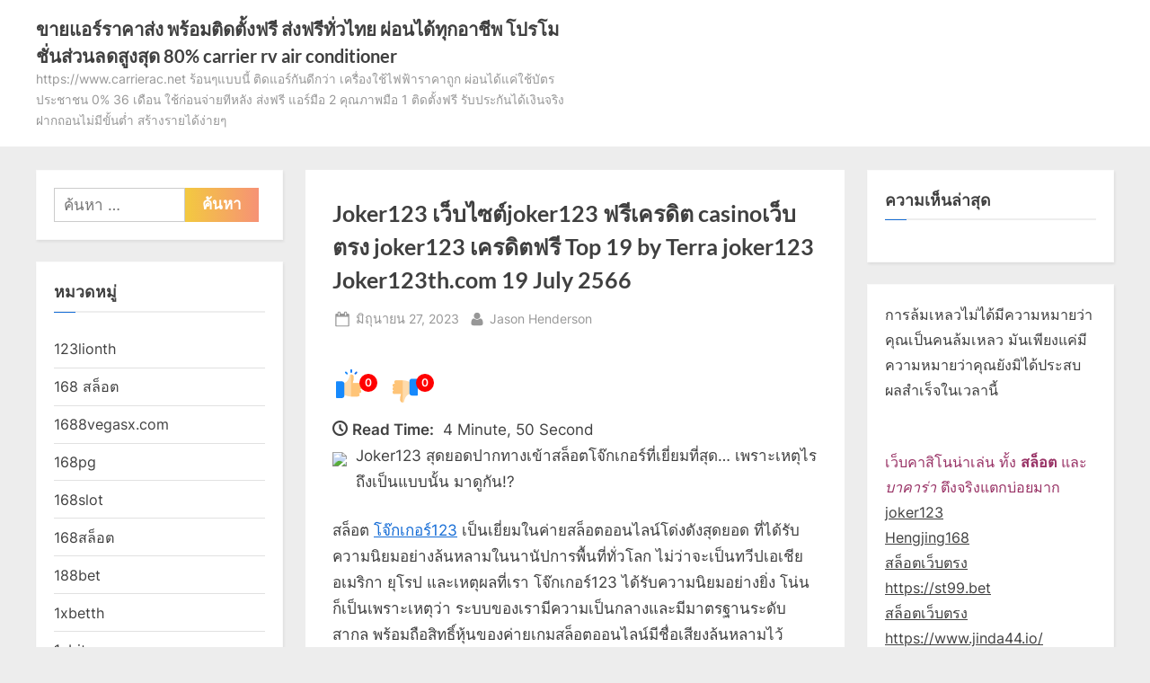

--- FILE ---
content_type: text/html; charset=UTF-8
request_url: https://www.carrierac.net/joker123-%E0%B9%80%E0%B8%A7%E0%B9%87%E0%B8%9A%E0%B9%84%E0%B8%8B%E0%B8%95%E0%B9%8Cjoker123-%E0%B8%9F%E0%B8%A3%E0%B8%B5%E0%B9%80%E0%B8%84%E0%B8%A3%E0%B8%94%E0%B8%B4%E0%B8%95-casino%E0%B9%80%E0%B8%A7/
body_size: 27329
content:
<!DOCTYPE html>
<html lang="th">
<head>
	<meta charset="UTF-8">
	<meta name="viewport" content="width=device-width, initial-scale=1.0">
	<link rel="profile" href="https://gmpg.org/xfn/11">
	<meta name='robots' content='index, follow, max-image-preview:large, max-snippet:-1, max-video-preview:-1' />

	<!-- This site is optimized with the Yoast SEO Premium plugin v19.2.1 (Yoast SEO v26.7) - https://yoast.com/wordpress/plugins/seo/ -->
	<title>Joker123 เว็บไซต์joker123 ฟรีเครดิต casinoเว็บตรง joker123 เครดิตฟรี Top 19 by Terra joker123 Joker123th.com 19 July 2566 - ขายแอร์ราคาส่ง พร้อมติดตั้งฟรี ส่งฟรีทั่วไทย ผ่อนได้ทุกอาชีพ โปรโมชั่นส่วนลดสูงสุด 80% carrier rv air conditioner</title>
	<link rel="canonical" href="https://www.carrierac.net/joker123-เว็บไซต์joker123-ฟรีเครดิต-casinoเว/" />
	<meta property="og:locale" content="th_TH" />
	<meta property="og:type" content="article" />
	<meta property="og:title" content="Joker123 เว็บไซต์joker123 ฟรีเครดิต casinoเว็บตรง joker123 เครดิตฟรี Top 19 by Terra joker123 Joker123th.com 19 July 2566" />
	<meta property="og:description" content="Joker123 สุดยอดปากทางเข้าสล็อตโจ๊กเกอร์ที่เยี่ยมที่สุด&amp;...Read More &ldquo;Joker123 เว็บไซต์joker123 ฟรีเครดิต casinoเว็บตรง joker123 เครดิตฟรี Top 19 by Terra joker123 Joker123th.com 19 July 2566&rdquo; &raquo;" />
	<meta property="og:url" content="https://www.carrierac.net/joker123-เว็บไซต์joker123-ฟรีเครดิต-casinoเว/" />
	<meta property="og:site_name" content="ขายแอร์ราคาส่ง พร้อมติดตั้งฟรี ส่งฟรีทั่วไทย ผ่อนได้ทุกอาชีพ โปรโมชั่นส่วนลดสูงสุด 80% carrier rv air conditioner" />
	<meta property="article:published_time" content="2023-06-27T11:56:25+00:00" />
	<meta property="og:image" content="https://joker123th.com/wp-content/uploads/2022/07/%E0%B9%82%E0%B8%9B%E0%B8%A3%E0%B8%81%E0%B8%87%E0%B8%A5%E0%B9%89%E0%B8%AD%E0%B9%80%E0%B8%87%E0%B8%B4%E0%B8%99%E0%B8%AA%E0%B8%94_1040x1040_Joker123th-1.jpg" />
	<meta name="author" content="Jason Henderson" />
	<meta name="twitter:card" content="summary_large_image" />
	<meta name="twitter:label1" content="Written by" />
	<meta name="twitter:data1" content="Jason Henderson" />
	<script type="application/ld+json" class="yoast-schema-graph">{"@context":"https://schema.org","@graph":[{"@type":"Article","@id":"https://www.carrierac.net/joker123-%e0%b9%80%e0%b8%a7%e0%b9%87%e0%b8%9a%e0%b9%84%e0%b8%8b%e0%b8%95%e0%b9%8cjoker123-%e0%b8%9f%e0%b8%a3%e0%b8%b5%e0%b9%80%e0%b8%84%e0%b8%a3%e0%b8%94%e0%b8%b4%e0%b8%95-casino%e0%b9%80%e0%b8%a7/#article","isPartOf":{"@id":"https://www.carrierac.net/joker123-%e0%b9%80%e0%b8%a7%e0%b9%87%e0%b8%9a%e0%b9%84%e0%b8%8b%e0%b8%95%e0%b9%8cjoker123-%e0%b8%9f%e0%b8%a3%e0%b8%b5%e0%b9%80%e0%b8%84%e0%b8%a3%e0%b8%94%e0%b8%b4%e0%b8%95-casino%e0%b9%80%e0%b8%a7/"},"author":{"name":"Jason Henderson","@id":"https://www.carrierac.net/#/schema/person/b9c7fd0556ef198646a830008ee949e8"},"headline":"Joker123 เว็บไซต์joker123 ฟรีเครดิต casinoเว็บตรง joker123 เครดิตฟรี Top 19 by Terra joker123 Joker123th.com 19 July 2566","datePublished":"2023-06-27T11:56:25+00:00","mainEntityOfPage":{"@id":"https://www.carrierac.net/joker123-%e0%b9%80%e0%b8%a7%e0%b9%87%e0%b8%9a%e0%b9%84%e0%b8%8b%e0%b8%95%e0%b9%8cjoker123-%e0%b8%9f%e0%b8%a3%e0%b8%b5%e0%b9%80%e0%b8%84%e0%b8%a3%e0%b8%94%e0%b8%b4%e0%b8%95-casino%e0%b9%80%e0%b8%a7/"},"wordCount":78,"image":{"@id":"https://www.carrierac.net/joker123-%e0%b9%80%e0%b8%a7%e0%b9%87%e0%b8%9a%e0%b9%84%e0%b8%8b%e0%b8%95%e0%b9%8cjoker123-%e0%b8%9f%e0%b8%a3%e0%b8%b5%e0%b9%80%e0%b8%84%e0%b8%a3%e0%b8%94%e0%b8%b4%e0%b8%95-casino%e0%b9%80%e0%b8%a7/#primaryimage"},"thumbnailUrl":"https://joker123th.com/wp-content/uploads/2022/07/%E0%B9%82%E0%B8%9B%E0%B8%A3%E0%B8%81%E0%B8%87%E0%B8%A5%E0%B9%89%E0%B8%AD%E0%B9%80%E0%B8%87%E0%B8%B4%E0%B8%99%E0%B8%AA%E0%B8%94_1040x1040_Joker123th-1.jpg","keywords":["Joker123"],"articleSection":["Joker123"],"inLanguage":"th"},{"@type":"WebPage","@id":"https://www.carrierac.net/joker123-%e0%b9%80%e0%b8%a7%e0%b9%87%e0%b8%9a%e0%b9%84%e0%b8%8b%e0%b8%95%e0%b9%8cjoker123-%e0%b8%9f%e0%b8%a3%e0%b8%b5%e0%b9%80%e0%b8%84%e0%b8%a3%e0%b8%94%e0%b8%b4%e0%b8%95-casino%e0%b9%80%e0%b8%a7/","url":"https://www.carrierac.net/joker123-%e0%b9%80%e0%b8%a7%e0%b9%87%e0%b8%9a%e0%b9%84%e0%b8%8b%e0%b8%95%e0%b9%8cjoker123-%e0%b8%9f%e0%b8%a3%e0%b8%b5%e0%b9%80%e0%b8%84%e0%b8%a3%e0%b8%94%e0%b8%b4%e0%b8%95-casino%e0%b9%80%e0%b8%a7/","name":"Joker123 เว็บไซต์joker123 ฟรีเครดิต casinoเว็บตรง joker123 เครดิตฟรี Top 19 by Terra joker123 Joker123th.com 19 July 2566 - ขายแอร์ราคาส่ง พร้อมติดตั้งฟรี ส่งฟรีทั่วไทย ผ่อนได้ทุกอาชีพ โปรโมชั่นส่วนลดสูงสุด 80% carrier rv air conditioner","isPartOf":{"@id":"https://www.carrierac.net/#website"},"primaryImageOfPage":{"@id":"https://www.carrierac.net/joker123-%e0%b9%80%e0%b8%a7%e0%b9%87%e0%b8%9a%e0%b9%84%e0%b8%8b%e0%b8%95%e0%b9%8cjoker123-%e0%b8%9f%e0%b8%a3%e0%b8%b5%e0%b9%80%e0%b8%84%e0%b8%a3%e0%b8%94%e0%b8%b4%e0%b8%95-casino%e0%b9%80%e0%b8%a7/#primaryimage"},"image":{"@id":"https://www.carrierac.net/joker123-%e0%b9%80%e0%b8%a7%e0%b9%87%e0%b8%9a%e0%b9%84%e0%b8%8b%e0%b8%95%e0%b9%8cjoker123-%e0%b8%9f%e0%b8%a3%e0%b8%b5%e0%b9%80%e0%b8%84%e0%b8%a3%e0%b8%94%e0%b8%b4%e0%b8%95-casino%e0%b9%80%e0%b8%a7/#primaryimage"},"thumbnailUrl":"https://joker123th.com/wp-content/uploads/2022/07/%E0%B9%82%E0%B8%9B%E0%B8%A3%E0%B8%81%E0%B8%87%E0%B8%A5%E0%B9%89%E0%B8%AD%E0%B9%80%E0%B8%87%E0%B8%B4%E0%B8%99%E0%B8%AA%E0%B8%94_1040x1040_Joker123th-1.jpg","datePublished":"2023-06-27T11:56:25+00:00","author":{"@id":"https://www.carrierac.net/#/schema/person/b9c7fd0556ef198646a830008ee949e8"},"breadcrumb":{"@id":"https://www.carrierac.net/joker123-%e0%b9%80%e0%b8%a7%e0%b9%87%e0%b8%9a%e0%b9%84%e0%b8%8b%e0%b8%95%e0%b9%8cjoker123-%e0%b8%9f%e0%b8%a3%e0%b8%b5%e0%b9%80%e0%b8%84%e0%b8%a3%e0%b8%94%e0%b8%b4%e0%b8%95-casino%e0%b9%80%e0%b8%a7/#breadcrumb"},"inLanguage":"th","potentialAction":[{"@type":"ReadAction","target":["https://www.carrierac.net/joker123-%e0%b9%80%e0%b8%a7%e0%b9%87%e0%b8%9a%e0%b9%84%e0%b8%8b%e0%b8%95%e0%b9%8cjoker123-%e0%b8%9f%e0%b8%a3%e0%b8%b5%e0%b9%80%e0%b8%84%e0%b8%a3%e0%b8%94%e0%b8%b4%e0%b8%95-casino%e0%b9%80%e0%b8%a7/"]}]},{"@type":"ImageObject","inLanguage":"th","@id":"https://www.carrierac.net/joker123-%e0%b9%80%e0%b8%a7%e0%b9%87%e0%b8%9a%e0%b9%84%e0%b8%8b%e0%b8%95%e0%b9%8cjoker123-%e0%b8%9f%e0%b8%a3%e0%b8%b5%e0%b9%80%e0%b8%84%e0%b8%a3%e0%b8%94%e0%b8%b4%e0%b8%95-casino%e0%b9%80%e0%b8%a7/#primaryimage","url":"https://joker123th.com/wp-content/uploads/2022/07/%E0%B9%82%E0%B8%9B%E0%B8%A3%E0%B8%81%E0%B8%87%E0%B8%A5%E0%B9%89%E0%B8%AD%E0%B9%80%E0%B8%87%E0%B8%B4%E0%B8%99%E0%B8%AA%E0%B8%94_1040x1040_Joker123th-1.jpg","contentUrl":"https://joker123th.com/wp-content/uploads/2022/07/%E0%B9%82%E0%B8%9B%E0%B8%A3%E0%B8%81%E0%B8%87%E0%B8%A5%E0%B9%89%E0%B8%AD%E0%B9%80%E0%B8%87%E0%B8%B4%E0%B8%99%E0%B8%AA%E0%B8%94_1040x1040_Joker123th-1.jpg"},{"@type":"BreadcrumbList","@id":"https://www.carrierac.net/joker123-%e0%b9%80%e0%b8%a7%e0%b9%87%e0%b8%9a%e0%b9%84%e0%b8%8b%e0%b8%95%e0%b9%8cjoker123-%e0%b8%9f%e0%b8%a3%e0%b8%b5%e0%b9%80%e0%b8%84%e0%b8%a3%e0%b8%94%e0%b8%b4%e0%b8%95-casino%e0%b9%80%e0%b8%a7/#breadcrumb","itemListElement":[{"@type":"ListItem","position":1,"name":"Home","item":"https://www.carrierac.net/"},{"@type":"ListItem","position":2,"name":"Joker123 เว็บไซต์joker123 ฟรีเครดิต casinoเว็บตรง joker123 เครดิตฟรี Top 19 by Terra joker123 Joker123th.com 19 July 2566"}]},{"@type":"WebSite","@id":"https://www.carrierac.net/#website","url":"https://www.carrierac.net/","name":"ขายแอร์ราคาส่ง พร้อมติดตั้งฟรี ส่งฟรีทั่วไทย ผ่อนได้ทุกอาชีพ โปรโมชั่นส่วนลดสูงสุด 80% carrier rv air conditioner","description":"https://www.carrierac.net ร้อนๆแบบนี้ ติดแอร์กันดีกว่า เครื่องใช้ไฟฟ้าราคาถูก ผ่อนได้แค่ใช้บัตรประชาชน 0% 36 เดือน ใช้ก่อนจ่ายทีหลัง ส่งฟรี แอร์มือ 2 คุณภาพมือ 1 ติดตั้งฟรี รับประกันได้เงินจริง ฝากถอนไม่มีขั้นต่ำ สร้างรายได้ง่ายๆ","potentialAction":[{"@type":"SearchAction","target":{"@type":"EntryPoint","urlTemplate":"https://www.carrierac.net/?s={search_term_string}"},"query-input":{"@type":"PropertyValueSpecification","valueRequired":true,"valueName":"search_term_string"}}],"inLanguage":"th"},{"@type":"Person","@id":"https://www.carrierac.net/#/schema/person/b9c7fd0556ef198646a830008ee949e8","name":"Jason Henderson","image":{"@type":"ImageObject","inLanguage":"th","@id":"https://www.carrierac.net/#/schema/person/image/","url":"https://secure.gravatar.com/avatar/f4a12714e7cd92b93210735c3ec78bc1b66f3db1ebbabf3e45171dd2fde51d91?s=96&d=wavatar&r=x","contentUrl":"https://secure.gravatar.com/avatar/f4a12714e7cd92b93210735c3ec78bc1b66f3db1ebbabf3e45171dd2fde51d91?s=96&d=wavatar&r=x","caption":"Jason Henderson"},"url":"https://www.carrierac.net/author/jasonhenderson/"}]}</script>
	<!-- / Yoast SEO Premium plugin. -->


<link rel="alternate" type="application/rss+xml" title="ขายแอร์ราคาส่ง พร้อมติดตั้งฟรี ส่งฟรีทั่วไทย ผ่อนได้ทุกอาชีพ โปรโมชั่นส่วนลดสูงสุด 80% carrier rv air conditioner &raquo; ฟีด" href="https://www.carrierac.net/feed/" />
<link rel="alternate" type="application/rss+xml" title="ขายแอร์ราคาส่ง พร้อมติดตั้งฟรี ส่งฟรีทั่วไทย ผ่อนได้ทุกอาชีพ โปรโมชั่นส่วนลดสูงสุด 80% carrier rv air conditioner &raquo; ฟีดความเห็น" href="https://www.carrierac.net/comments/feed/" />
<link rel="alternate" title="oEmbed (JSON)" type="application/json+oembed" href="https://www.carrierac.net/wp-json/oembed/1.0/embed?url=https%3A%2F%2Fwww.carrierac.net%2Fjoker123-%25e0%25b9%2580%25e0%25b8%25a7%25e0%25b9%2587%25e0%25b8%259a%25e0%25b9%2584%25e0%25b8%258b%25e0%25b8%2595%25e0%25b9%258cjoker123-%25e0%25b8%259f%25e0%25b8%25a3%25e0%25b8%25b5%25e0%25b9%2580%25e0%25b8%2584%25e0%25b8%25a3%25e0%25b8%2594%25e0%25b8%25b4%25e0%25b8%2595-casino%25e0%25b9%2580%25e0%25b8%25a7%2F" />
<link rel="alternate" title="oEmbed (XML)" type="text/xml+oembed" href="https://www.carrierac.net/wp-json/oembed/1.0/embed?url=https%3A%2F%2Fwww.carrierac.net%2Fjoker123-%25e0%25b9%2580%25e0%25b8%25a7%25e0%25b9%2587%25e0%25b8%259a%25e0%25b9%2584%25e0%25b8%258b%25e0%25b8%2595%25e0%25b9%258cjoker123-%25e0%25b8%259f%25e0%25b8%25a3%25e0%25b8%25b5%25e0%25b9%2580%25e0%25b8%2584%25e0%25b8%25a3%25e0%25b8%2594%25e0%25b8%25b4%25e0%25b8%2595-casino%25e0%25b9%2580%25e0%25b8%25a7%2F&#038;format=xml" />
<style id='wp-img-auto-sizes-contain-inline-css'>
img:is([sizes=auto i],[sizes^="auto," i]){contain-intrinsic-size:3000px 1500px}
/*# sourceURL=wp-img-auto-sizes-contain-inline-css */
</style>
<style id='wp-emoji-styles-inline-css'>

	img.wp-smiley, img.emoji {
		display: inline !important;
		border: none !important;
		box-shadow: none !important;
		height: 1em !important;
		width: 1em !important;
		margin: 0 0.07em !important;
		vertical-align: -0.1em !important;
		background: none !important;
		padding: 0 !important;
	}
/*# sourceURL=wp-emoji-styles-inline-css */
</style>
<style id='wp-block-library-inline-css'>
:root{--wp-block-synced-color:#7a00df;--wp-block-synced-color--rgb:122,0,223;--wp-bound-block-color:var(--wp-block-synced-color);--wp-editor-canvas-background:#ddd;--wp-admin-theme-color:#007cba;--wp-admin-theme-color--rgb:0,124,186;--wp-admin-theme-color-darker-10:#006ba1;--wp-admin-theme-color-darker-10--rgb:0,107,160.5;--wp-admin-theme-color-darker-20:#005a87;--wp-admin-theme-color-darker-20--rgb:0,90,135;--wp-admin-border-width-focus:2px}@media (min-resolution:192dpi){:root{--wp-admin-border-width-focus:1.5px}}.wp-element-button{cursor:pointer}:root .has-very-light-gray-background-color{background-color:#eee}:root .has-very-dark-gray-background-color{background-color:#313131}:root .has-very-light-gray-color{color:#eee}:root .has-very-dark-gray-color{color:#313131}:root .has-vivid-green-cyan-to-vivid-cyan-blue-gradient-background{background:linear-gradient(135deg,#00d084,#0693e3)}:root .has-purple-crush-gradient-background{background:linear-gradient(135deg,#34e2e4,#4721fb 50%,#ab1dfe)}:root .has-hazy-dawn-gradient-background{background:linear-gradient(135deg,#faaca8,#dad0ec)}:root .has-subdued-olive-gradient-background{background:linear-gradient(135deg,#fafae1,#67a671)}:root .has-atomic-cream-gradient-background{background:linear-gradient(135deg,#fdd79a,#004a59)}:root .has-nightshade-gradient-background{background:linear-gradient(135deg,#330968,#31cdcf)}:root .has-midnight-gradient-background{background:linear-gradient(135deg,#020381,#2874fc)}:root{--wp--preset--font-size--normal:16px;--wp--preset--font-size--huge:42px}.has-regular-font-size{font-size:1em}.has-larger-font-size{font-size:2.625em}.has-normal-font-size{font-size:var(--wp--preset--font-size--normal)}.has-huge-font-size{font-size:var(--wp--preset--font-size--huge)}.has-text-align-center{text-align:center}.has-text-align-left{text-align:left}.has-text-align-right{text-align:right}.has-fit-text{white-space:nowrap!important}#end-resizable-editor-section{display:none}.aligncenter{clear:both}.items-justified-left{justify-content:flex-start}.items-justified-center{justify-content:center}.items-justified-right{justify-content:flex-end}.items-justified-space-between{justify-content:space-between}.screen-reader-text{border:0;clip-path:inset(50%);height:1px;margin:-1px;overflow:hidden;padding:0;position:absolute;width:1px;word-wrap:normal!important}.screen-reader-text:focus{background-color:#ddd;clip-path:none;color:#444;display:block;font-size:1em;height:auto;left:5px;line-height:normal;padding:15px 23px 14px;text-decoration:none;top:5px;width:auto;z-index:100000}html :where(.has-border-color){border-style:solid}html :where([style*=border-top-color]){border-top-style:solid}html :where([style*=border-right-color]){border-right-style:solid}html :where([style*=border-bottom-color]){border-bottom-style:solid}html :where([style*=border-left-color]){border-left-style:solid}html :where([style*=border-width]){border-style:solid}html :where([style*=border-top-width]){border-top-style:solid}html :where([style*=border-right-width]){border-right-style:solid}html :where([style*=border-bottom-width]){border-bottom-style:solid}html :where([style*=border-left-width]){border-left-style:solid}html :where(img[class*=wp-image-]){height:auto;max-width:100%}:where(figure){margin:0 0 1em}html :where(.is-position-sticky){--wp-admin--admin-bar--position-offset:var(--wp-admin--admin-bar--height,0px)}@media screen and (max-width:600px){html :where(.is-position-sticky){--wp-admin--admin-bar--position-offset:0px}}

/*# sourceURL=wp-block-library-inline-css */
</style><style id='global-styles-inline-css'>
:root{--wp--preset--aspect-ratio--square: 1;--wp--preset--aspect-ratio--4-3: 4/3;--wp--preset--aspect-ratio--3-4: 3/4;--wp--preset--aspect-ratio--3-2: 3/2;--wp--preset--aspect-ratio--2-3: 2/3;--wp--preset--aspect-ratio--16-9: 16/9;--wp--preset--aspect-ratio--9-16: 9/16;--wp--preset--color--black: #000000;--wp--preset--color--cyan-bluish-gray: #abb8c3;--wp--preset--color--white: #ffffff;--wp--preset--color--pale-pink: #f78da7;--wp--preset--color--vivid-red: #cf2e2e;--wp--preset--color--luminous-vivid-orange: #ff6900;--wp--preset--color--luminous-vivid-amber: #fcb900;--wp--preset--color--light-green-cyan: #7bdcb5;--wp--preset--color--vivid-green-cyan: #00d084;--wp--preset--color--pale-cyan-blue: #8ed1fc;--wp--preset--color--vivid-cyan-blue: #0693e3;--wp--preset--color--vivid-purple: #9b51e0;--wp--preset--gradient--vivid-cyan-blue-to-vivid-purple: linear-gradient(135deg,rgb(6,147,227) 0%,rgb(155,81,224) 100%);--wp--preset--gradient--light-green-cyan-to-vivid-green-cyan: linear-gradient(135deg,rgb(122,220,180) 0%,rgb(0,208,130) 100%);--wp--preset--gradient--luminous-vivid-amber-to-luminous-vivid-orange: linear-gradient(135deg,rgb(252,185,0) 0%,rgb(255,105,0) 100%);--wp--preset--gradient--luminous-vivid-orange-to-vivid-red: linear-gradient(135deg,rgb(255,105,0) 0%,rgb(207,46,46) 100%);--wp--preset--gradient--very-light-gray-to-cyan-bluish-gray: linear-gradient(135deg,rgb(238,238,238) 0%,rgb(169,184,195) 100%);--wp--preset--gradient--cool-to-warm-spectrum: linear-gradient(135deg,rgb(74,234,220) 0%,rgb(151,120,209) 20%,rgb(207,42,186) 40%,rgb(238,44,130) 60%,rgb(251,105,98) 80%,rgb(254,248,76) 100%);--wp--preset--gradient--blush-light-purple: linear-gradient(135deg,rgb(255,206,236) 0%,rgb(152,150,240) 100%);--wp--preset--gradient--blush-bordeaux: linear-gradient(135deg,rgb(254,205,165) 0%,rgb(254,45,45) 50%,rgb(107,0,62) 100%);--wp--preset--gradient--luminous-dusk: linear-gradient(135deg,rgb(255,203,112) 0%,rgb(199,81,192) 50%,rgb(65,88,208) 100%);--wp--preset--gradient--pale-ocean: linear-gradient(135deg,rgb(255,245,203) 0%,rgb(182,227,212) 50%,rgb(51,167,181) 100%);--wp--preset--gradient--electric-grass: linear-gradient(135deg,rgb(202,248,128) 0%,rgb(113,206,126) 100%);--wp--preset--gradient--midnight: linear-gradient(135deg,rgb(2,3,129) 0%,rgb(40,116,252) 100%);--wp--preset--font-size--small: 13px;--wp--preset--font-size--medium: 20px;--wp--preset--font-size--large: 36px;--wp--preset--font-size--x-large: 42px;--wp--preset--spacing--20: 0.44rem;--wp--preset--spacing--30: 0.67rem;--wp--preset--spacing--40: 1rem;--wp--preset--spacing--50: 1.5rem;--wp--preset--spacing--60: 2.25rem;--wp--preset--spacing--70: 3.38rem;--wp--preset--spacing--80: 5.06rem;--wp--preset--shadow--natural: 6px 6px 9px rgba(0, 0, 0, 0.2);--wp--preset--shadow--deep: 12px 12px 50px rgba(0, 0, 0, 0.4);--wp--preset--shadow--sharp: 6px 6px 0px rgba(0, 0, 0, 0.2);--wp--preset--shadow--outlined: 6px 6px 0px -3px rgb(255, 255, 255), 6px 6px rgb(0, 0, 0);--wp--preset--shadow--crisp: 6px 6px 0px rgb(0, 0, 0);}:where(.is-layout-flex){gap: 0.5em;}:where(.is-layout-grid){gap: 0.5em;}body .is-layout-flex{display: flex;}.is-layout-flex{flex-wrap: wrap;align-items: center;}.is-layout-flex > :is(*, div){margin: 0;}body .is-layout-grid{display: grid;}.is-layout-grid > :is(*, div){margin: 0;}:where(.wp-block-columns.is-layout-flex){gap: 2em;}:where(.wp-block-columns.is-layout-grid){gap: 2em;}:where(.wp-block-post-template.is-layout-flex){gap: 1.25em;}:where(.wp-block-post-template.is-layout-grid){gap: 1.25em;}.has-black-color{color: var(--wp--preset--color--black) !important;}.has-cyan-bluish-gray-color{color: var(--wp--preset--color--cyan-bluish-gray) !important;}.has-white-color{color: var(--wp--preset--color--white) !important;}.has-pale-pink-color{color: var(--wp--preset--color--pale-pink) !important;}.has-vivid-red-color{color: var(--wp--preset--color--vivid-red) !important;}.has-luminous-vivid-orange-color{color: var(--wp--preset--color--luminous-vivid-orange) !important;}.has-luminous-vivid-amber-color{color: var(--wp--preset--color--luminous-vivid-amber) !important;}.has-light-green-cyan-color{color: var(--wp--preset--color--light-green-cyan) !important;}.has-vivid-green-cyan-color{color: var(--wp--preset--color--vivid-green-cyan) !important;}.has-pale-cyan-blue-color{color: var(--wp--preset--color--pale-cyan-blue) !important;}.has-vivid-cyan-blue-color{color: var(--wp--preset--color--vivid-cyan-blue) !important;}.has-vivid-purple-color{color: var(--wp--preset--color--vivid-purple) !important;}.has-black-background-color{background-color: var(--wp--preset--color--black) !important;}.has-cyan-bluish-gray-background-color{background-color: var(--wp--preset--color--cyan-bluish-gray) !important;}.has-white-background-color{background-color: var(--wp--preset--color--white) !important;}.has-pale-pink-background-color{background-color: var(--wp--preset--color--pale-pink) !important;}.has-vivid-red-background-color{background-color: var(--wp--preset--color--vivid-red) !important;}.has-luminous-vivid-orange-background-color{background-color: var(--wp--preset--color--luminous-vivid-orange) !important;}.has-luminous-vivid-amber-background-color{background-color: var(--wp--preset--color--luminous-vivid-amber) !important;}.has-light-green-cyan-background-color{background-color: var(--wp--preset--color--light-green-cyan) !important;}.has-vivid-green-cyan-background-color{background-color: var(--wp--preset--color--vivid-green-cyan) !important;}.has-pale-cyan-blue-background-color{background-color: var(--wp--preset--color--pale-cyan-blue) !important;}.has-vivid-cyan-blue-background-color{background-color: var(--wp--preset--color--vivid-cyan-blue) !important;}.has-vivid-purple-background-color{background-color: var(--wp--preset--color--vivid-purple) !important;}.has-black-border-color{border-color: var(--wp--preset--color--black) !important;}.has-cyan-bluish-gray-border-color{border-color: var(--wp--preset--color--cyan-bluish-gray) !important;}.has-white-border-color{border-color: var(--wp--preset--color--white) !important;}.has-pale-pink-border-color{border-color: var(--wp--preset--color--pale-pink) !important;}.has-vivid-red-border-color{border-color: var(--wp--preset--color--vivid-red) !important;}.has-luminous-vivid-orange-border-color{border-color: var(--wp--preset--color--luminous-vivid-orange) !important;}.has-luminous-vivid-amber-border-color{border-color: var(--wp--preset--color--luminous-vivid-amber) !important;}.has-light-green-cyan-border-color{border-color: var(--wp--preset--color--light-green-cyan) !important;}.has-vivid-green-cyan-border-color{border-color: var(--wp--preset--color--vivid-green-cyan) !important;}.has-pale-cyan-blue-border-color{border-color: var(--wp--preset--color--pale-cyan-blue) !important;}.has-vivid-cyan-blue-border-color{border-color: var(--wp--preset--color--vivid-cyan-blue) !important;}.has-vivid-purple-border-color{border-color: var(--wp--preset--color--vivid-purple) !important;}.has-vivid-cyan-blue-to-vivid-purple-gradient-background{background: var(--wp--preset--gradient--vivid-cyan-blue-to-vivid-purple) !important;}.has-light-green-cyan-to-vivid-green-cyan-gradient-background{background: var(--wp--preset--gradient--light-green-cyan-to-vivid-green-cyan) !important;}.has-luminous-vivid-amber-to-luminous-vivid-orange-gradient-background{background: var(--wp--preset--gradient--luminous-vivid-amber-to-luminous-vivid-orange) !important;}.has-luminous-vivid-orange-to-vivid-red-gradient-background{background: var(--wp--preset--gradient--luminous-vivid-orange-to-vivid-red) !important;}.has-very-light-gray-to-cyan-bluish-gray-gradient-background{background: var(--wp--preset--gradient--very-light-gray-to-cyan-bluish-gray) !important;}.has-cool-to-warm-spectrum-gradient-background{background: var(--wp--preset--gradient--cool-to-warm-spectrum) !important;}.has-blush-light-purple-gradient-background{background: var(--wp--preset--gradient--blush-light-purple) !important;}.has-blush-bordeaux-gradient-background{background: var(--wp--preset--gradient--blush-bordeaux) !important;}.has-luminous-dusk-gradient-background{background: var(--wp--preset--gradient--luminous-dusk) !important;}.has-pale-ocean-gradient-background{background: var(--wp--preset--gradient--pale-ocean) !important;}.has-electric-grass-gradient-background{background: var(--wp--preset--gradient--electric-grass) !important;}.has-midnight-gradient-background{background: var(--wp--preset--gradient--midnight) !important;}.has-small-font-size{font-size: var(--wp--preset--font-size--small) !important;}.has-medium-font-size{font-size: var(--wp--preset--font-size--medium) !important;}.has-large-font-size{font-size: var(--wp--preset--font-size--large) !important;}.has-x-large-font-size{font-size: var(--wp--preset--font-size--x-large) !important;}
/*# sourceURL=global-styles-inline-css */
</style>

<style id='classic-theme-styles-inline-css'>
/*! This file is auto-generated */
.wp-block-button__link{color:#fff;background-color:#32373c;border-radius:9999px;box-shadow:none;text-decoration:none;padding:calc(.667em + 2px) calc(1.333em + 2px);font-size:1.125em}.wp-block-file__button{background:#32373c;color:#fff;text-decoration:none}
/*# sourceURL=/wp-includes/css/classic-themes.min.css */
</style>
<link rel='stylesheet' id='dashicons-css' href='https://www.carrierac.net/wp-includes/css/dashicons.min.css?ver=6.9' media='all' />
<link rel='stylesheet' id='admin-bar-css' href='https://www.carrierac.net/wp-includes/css/admin-bar.min.css?ver=6.9' media='all' />
<style id='admin-bar-inline-css'>

    /* Hide CanvasJS credits for P404 charts specifically */
    #p404RedirectChart .canvasjs-chart-credit {
        display: none !important;
    }
    
    #p404RedirectChart canvas {
        border-radius: 6px;
    }

    .p404-redirect-adminbar-weekly-title {
        font-weight: bold;
        font-size: 14px;
        color: #fff;
        margin-bottom: 6px;
    }

    #wpadminbar #wp-admin-bar-p404_free_top_button .ab-icon:before {
        content: "\f103";
        color: #dc3545;
        top: 3px;
    }
    
    #wp-admin-bar-p404_free_top_button .ab-item {
        min-width: 80px !important;
        padding: 0px !important;
    }
    
    /* Ensure proper positioning and z-index for P404 dropdown */
    .p404-redirect-adminbar-dropdown-wrap { 
        min-width: 0; 
        padding: 0;
        position: static !important;
    }
    
    #wpadminbar #wp-admin-bar-p404_free_top_button_dropdown {
        position: static !important;
    }
    
    #wpadminbar #wp-admin-bar-p404_free_top_button_dropdown .ab-item {
        padding: 0 !important;
        margin: 0 !important;
    }
    
    .p404-redirect-dropdown-container {
        min-width: 340px;
        padding: 18px 18px 12px 18px;
        background: #23282d !important;
        color: #fff;
        border-radius: 12px;
        box-shadow: 0 8px 32px rgba(0,0,0,0.25);
        margin-top: 10px;
        position: relative !important;
        z-index: 999999 !important;
        display: block !important;
        border: 1px solid #444;
    }
    
    /* Ensure P404 dropdown appears on hover */
    #wpadminbar #wp-admin-bar-p404_free_top_button .p404-redirect-dropdown-container { 
        display: none !important;
    }
    
    #wpadminbar #wp-admin-bar-p404_free_top_button:hover .p404-redirect-dropdown-container { 
        display: block !important;
    }
    
    #wpadminbar #wp-admin-bar-p404_free_top_button:hover #wp-admin-bar-p404_free_top_button_dropdown .p404-redirect-dropdown-container {
        display: block !important;
    }
    
    .p404-redirect-card {
        background: #2c3338;
        border-radius: 8px;
        padding: 18px 18px 12px 18px;
        box-shadow: 0 2px 8px rgba(0,0,0,0.07);
        display: flex;
        flex-direction: column;
        align-items: flex-start;
        border: 1px solid #444;
    }
    
    .p404-redirect-btn {
        display: inline-block;
        background: #dc3545;
        color: #fff !important;
        font-weight: bold;
        padding: 5px 22px;
        border-radius: 8px;
        text-decoration: none;
        font-size: 17px;
        transition: background 0.2s, box-shadow 0.2s;
        margin-top: 8px;
        box-shadow: 0 2px 8px rgba(220,53,69,0.15);
        text-align: center;
        line-height: 1.6;
    }
    
    .p404-redirect-btn:hover {
        background: #c82333;
        color: #fff !important;
        box-shadow: 0 4px 16px rgba(220,53,69,0.25);
    }
    
    /* Prevent conflicts with other admin bar dropdowns */
    #wpadminbar .ab-top-menu > li:hover > .ab-item,
    #wpadminbar .ab-top-menu > li.hover > .ab-item {
        z-index: auto;
    }
    
    #wpadminbar #wp-admin-bar-p404_free_top_button:hover > .ab-item {
        z-index: 999998 !important;
    }
    
/*# sourceURL=admin-bar-inline-css */
</style>
<link rel='stylesheet' id='contact-form-7-css' href='https://www.carrierac.net/wp-content/plugins/contact-form-7/includes/css/styles.css?ver=6.1.4' media='all' />
<link rel='stylesheet' id='PageBuilderSandwich-css' href='https://www.carrierac.net/wp-content/plugins/page-builder-sandwich/page_builder_sandwich/css/style.min.css?ver=5.1.0' media='all' />
<link rel='stylesheet' id='tranzly-css' href='https://www.carrierac.net/wp-content/plugins/tranzly/includes/assets/css/tranzly.css?ver=2.0.0' media='all' />
<link rel='stylesheet' id='wp-show-posts-css' href='https://www.carrierac.net/wp-content/plugins/wp-show-posts/css/wp-show-posts-min.css?ver=1.1.6' media='all' />
<link rel='stylesheet' id='pressbook-fonts-css' href='https://www.carrierac.net/wp-content/fonts/8b16e658ae4d6a0b1e7cddf0d86bf967.css' media='all' />
<link rel='stylesheet' id='pressbook-style-css' href='https://www.carrierac.net/wp-content/themes/pressbook/style.min.css?ver=1.8.1' media='all' />
<style id='pressbook-style-inline-css'>
.site-branding{background-position:center center;}.site-branding{background-repeat:repeat;}.site-branding{background-size:contain;}.top-banner-image{max-height:150px;}.top-navbar{background:linear-gradient(0deg, #166dd6 0%, #1257ab 100%);}.social-navigation a:active .svg-icon,.social-navigation a:focus .svg-icon,.social-navigation a:hover .svg-icon{color:#166dd6;}.primary-navbar,.main-navigation ul ul{background:#166dd6;}.main-navigation .main-navigation-arrow-btn:active,.main-navigation .main-navigation-arrow-btn:hover,.main-navigation li.focus>.main-navigation-arrow-btn,.main-navigation:not(.toggled) li:hover>.main-navigation-arrow-btn,.main-navigation a:active,.main-navigation a:focus,.main-navigation a:hover{color:#166dd6;}.site-branding{background-color:#ffffff;}.site-title,.site-title a,.site-title a:active,.site-title a:focus,.site-title a:hover{color:#404040;}.site-tagline{color:#979797;}.more-link,.wp-block-search .wp-block-search__button,button,input[type=button],input[type=reset],input[type=submit]{background-image:linear-gradient(to right, #f3c841 0%, #f69275 51%, #f3c841 100%);}.more-link,.wp-block-search .wp-block-search__button,button,input[type=button],input[type=reset],input[type=submit]{font-weight:600;}h1,h2,h3,h4,h5,h6{font-weight:700;}.site-title{font-weight:700;}.c-sidebar .widget{border-color:#fafafa;}.footer-widgets,.copyright-text{background:#232323;}.copyright-text a{color:#f69275;}
/*# sourceURL=pressbook-style-inline-css */
</style>
<link rel='stylesheet' id='booster-extension-social-icons-css' href='https://www.carrierac.net/wp-content/plugins/booster-extension/assets/css/social-icons.min.css?ver=6.9' media='all' />
<link rel='stylesheet' id='booster-extension-style-css' href='https://www.carrierac.net/wp-content/plugins/booster-extension/assets/css/style.css?ver=6.9' media='all' />
<script id="PageBuilderSandwich-js-extra">
var pbsFrontendParams = {"theme_name":"pressbook","map_api_key":""};
//# sourceURL=PageBuilderSandwich-js-extra
</script>
<script src="https://www.carrierac.net/wp-content/plugins/page-builder-sandwich/page_builder_sandwich/js/min/frontend-min.js?ver=5.1.0" id="PageBuilderSandwich-js"></script>
<script src="https://www.carrierac.net/wp-includes/js/jquery/jquery.min.js?ver=3.7.1" id="jquery-core-js"></script>
<script src="https://www.carrierac.net/wp-includes/js/jquery/jquery-migrate.min.js?ver=3.4.1" id="jquery-migrate-js"></script>
<script id="tranzly-js-extra">
var tranzly_plugin_vars = {"ajaxurl":"https://www.carrierac.net/wp-admin/admin-ajax.php","plugin_url":"https://www.carrierac.net/wp-content/plugins/tranzly/includes/","site_url":"https://www.carrierac.net"};
//# sourceURL=tranzly-js-extra
</script>
<script src="https://www.carrierac.net/wp-content/plugins/tranzly/includes/assets/js/tranzly.js?ver=2.0.0" id="tranzly-js"></script>
<link rel="https://api.w.org/" href="https://www.carrierac.net/wp-json/" /><link rel="alternate" title="JSON" type="application/json" href="https://www.carrierac.net/wp-json/wp/v2/posts/276" /><link rel="EditURI" type="application/rsd+xml" title="RSD" href="https://www.carrierac.net/xmlrpc.php?rsd" />
<meta name="generator" content="WordPress 6.9" />
<link rel='shortlink' href='https://www.carrierac.net/?p=276' />
<style>.recentcomments a{display:inline !important;padding:0 !important;margin:0 !important;}</style></head>
<body class="wp-singular post-template-default single single-post postid-276 single-format-standard wp-embed-responsive wp-theme-pressbook booster-extension double-sidebar left-right-sidebar pb-content-columns pb-content-cover">

<div id="page" class="site">
	<a class="skip-link screen-reader-text" href="#content">Skip to content</a>

	<header id="masthead" class="site-header">
		<div class="site-branding">
		<div class="u-wrapper site-branding-wrap">
		<div class="site-logo-title logo--lg-size-1 logo--md-size-1 logo--sm-size-1">
			
			<div class="site-title-tagline">
							<p class="site-title site-title--lg-size-2 site-title--md-size-2 site-title--sm-size-2"><a href="https://www.carrierac.net/" rel="home">ขายแอร์ราคาส่ง พร้อมติดตั้งฟรี ส่งฟรีทั่วไทย ผ่อนได้ทุกอาชีพ โปรโมชั่นส่วนลดสูงสุด 80% carrier rv air conditioner</a></p>
								<p class="site-tagline tagline--lg-size-2 tagline--md-size-2 tagline--sm-size-2">https://www.carrierac.net ร้อนๆแบบนี้ ติดแอร์กันดีกว่า เครื่องใช้ไฟฟ้าราคาถูก ผ่อนได้แค่ใช้บัตรประชาชน 0% 36 เดือน ใช้ก่อนจ่ายทีหลัง ส่งฟรี แอร์มือ 2 คุณภาพมือ 1 ติดตั้งฟรี รับประกันได้เงินจริง ฝากถอนไม่มีขั้นต่ำ สร้างรายได้ง่ายๆ</p>
			</div><!-- .site-title-tagline -->
		</div><!-- .site-logo-title -->

			</div><!-- .site-branding-wrap -->
</div><!-- .site-branding -->
	</header><!-- #masthead -->

	<div id="content" class="site-content">

	<div class="pb-content-sidebar u-wrapper">
		<main id="primary" class="site-main">

		
<article id="post-276" class="pb-article pb-singular post-276 post type-post status-publish format-standard hentry category-joker123 tag-joker123">
	
	<header class="entry-header">
	<h1 class="entry-title">Joker123 เว็บไซต์joker123 ฟรีเครดิต  casinoเว็บตรง joker123 เครดิตฟรี Top 19 by Terra joker123 Joker123th.com 19 July 2566</h1>		<div class="entry-meta">
					<span class="posted-on">
			<svg class="svg-icon" width="24" height="24" aria-hidden="true" role="img" focusable="false" viewBox="0.0 0 1664.0 2048" xmlns="http://www.w3.org/2000/svg"><path d="M128,1792h1408V768H128V1792z M512,576V288c0-9.333-3-17-9-23s-13.667-9-23-9h-64c-9.333,0-17,3-23,9s-9,13.667-9,23v288  c0,9.333,3,17,9,23s13.667,9,23,9h64c9.333,0,17-3,23-9S512,585.333,512,576z M1280,576V288c0-9.333-3-17-9-23s-13.667-9-23-9h-64  c-9.333,0-17,3-23,9s-9,13.667-9,23v288c0,9.333,3,17,9,23s13.667,9,23,9h64c9.333,0,17-3,23-9S1280,585.333,1280,576z M1664,512  v1280c0,34.667-12.667,64.667-38,90s-55.333,38-90,38H128c-34.667,0-64.667-12.667-90-38s-38-55.333-38-90V512  c0-34.667,12.667-64.667,38-90s55.333-38,90-38h128v-96c0-44,15.667-81.667,47-113s69-47,113-47h64c44,0,81.667,15.667,113,47  s47,69,47,113v96h384v-96c0-44,15.667-81.667,47-113s69-47,113-47h64c44,0,81.667,15.667,113,47s47,69,47,113v96h128  c34.667,0,64.667,12.667,90,38S1664,477.333,1664,512z" /></svg>			<a href="https://www.carrierac.net/joker123-%e0%b9%80%e0%b8%a7%e0%b9%87%e0%b8%9a%e0%b9%84%e0%b8%8b%e0%b8%95%e0%b9%8cjoker123-%e0%b8%9f%e0%b8%a3%e0%b8%b5%e0%b9%80%e0%b8%84%e0%b8%a3%e0%b8%94%e0%b8%b4%e0%b8%95-casino%e0%b9%80%e0%b8%a7/" rel="bookmark">
				<span class="screen-reader-text">Posted on </span><time class="entry-date published updated" datetime="2023-06-27T18:56:25+07:00">มิถุนายน 27, 2023</time>			</a>
		</span><!-- .posted-on -->
				<span class="posted-by byline">
			<svg class="svg-icon" width="24" height="24" aria-hidden="true" role="img" focusable="false" viewBox="0.0 0 1408.0 2048" xmlns="http://www.w3.org/2000/svg"><path d="M1408,1533c0,80-24.333,143.167-73,189.5s-113.333,69.5-194,69.5H267c-80.667,0-145.333-23.167-194-69.5S0,1613,0,1533  c0-35.333,1.167-69.833,3.5-103.5s7-70,14-109S33.333,1245.333,44,1212s25-65.833,43-97.5s38.667-58.667,62-81  c23.333-22.333,51.833-40.167,85.5-53.5s70.833-20,111.5-20c6,0,20,7.167,42,21.5s46.833,30.333,74.5,48  c27.667,17.667,63.667,33.667,108,48S659.333,1099,704,1099s89.167-7.167,133.5-21.5s80.333-30.333,108-48  c27.667-17.667,52.5-33.667,74.5-48s36-21.5,42-21.5c40.667,0,77.833,6.667,111.5,20s62.167,31.167,85.5,53.5  c23.333,22.333,44,49.333,62,81s32.333,64.167,43,97.5s19.5,69.5,26.5,108.5s11.667,75.333,14,109S1408,1497.667,1408,1533z   M1088,640c0,106-37.5,196.5-112.5,271.5S810,1024,704,1024s-196.5-37.5-271.5-112.5S320,746,320,640s37.5-196.5,112.5-271.5  S598,256,704,256s196.5,37.5,271.5,112.5S1088,534,1088,640z"></path></svg>			<a href="https://www.carrierac.net/author/jasonhenderson/">
				<span class="screen-reader-text">By </span>Jason Henderson			</a>
		</span><!-- .posted-by -->
				</div><!-- .entry-meta -->
			</header><!-- .entry-header -->

	<div class="pb-content">
		<div class="entry-content">
			
			<div class="twp-like-dislike-button twp-like-dislike-thumb">

				
				<span data-id="276" id="twp-post-like" class="twp-post-like-dislike can-like">
		            <img src="https://www.carrierac.net/wp-content/plugins/booster-extension//assets/icon/thumbs-up.svg" />		        </span>

				<span class="twp-like-count">
		            0		        </span>

				
				<span data-id="276" id="twp-post-dislike" class="twp-post-like-dislike can-dislike ">
		            <img src="https://www.carrierac.net/wp-content/plugins/booster-extension//assets/icon/thumbs-down.svg" />		            
		        </span>

				<span class="twp-dislike-count">
		            0		        </span>

			</div>

		<div class='booster-block booster-read-block'>
                <div class="twp-read-time">
                	<i class="booster-icon twp-clock"></i> <span>Read Time:</span>4 Minute, 50 Second                </div>

            </div><div class="pbs-main-wrapper"><p><img decoding="async" src="https://joker123th.com/wp-content/uploads/2022/07/%E0%B9%82%E0%B8%9B%E0%B8%A3%E0%B8%81%E0%B8%87%E0%B8%A5%E0%B9%89%E0%B8%AD%E0%B9%80%E0%B8%87%E0%B8%B4%E0%B8%99%E0%B8%AA%E0%B8%94_1040x1040_Joker123th-1.jpg" style="max-width:400px;float:left;padding:10px 10px 10px 0px;border:0px;">Joker123 สุดยอดปากทางเข้าสล็อตโจ๊กเกอร์ที่เยี่ยมที่สุด&#8230; เพราะเหตุไรถึงเป็นแบบนั้น มาดูกัน!?</p>
<p>สล็อต <a href="https://joker123th.com/">โจ๊กเกอร์123</a> เป็นเยี่ยมในค่ายสล็อตออนไลน์โด่งดังสุดยอด ที่ได้รับความนิยมอย่างล้นหลามในนานัปการพื้นที่ทั่วโลก ไม่ว่าจะเป็นทวีปเอเชีย อเมริกา ยุโรป และเหตุผลที่เรา โจ๊กเกอร์123 ได้รับความนิยมอย่างยิ่ง โน่นก็เป็นเพราะเหตุว่า ระบบของเรามีความเป็นกลางและมีมาตรฐานระดับสากล พร้อมถือสิทธิ์หุ้นของค่ายเกมสล็อตออนไลน์มีชื่อเสียงล้นหลามไว้ภายในครองอย่างถูกต้อง มี License แท้ที่ครอบคลุมการจัดตั้งกลุ่มทุนสำหรับเพื่อการเปิดให้บริการเว็บสล็อตออนไลน์ในชื่อค่าย สล็อต joker123 อย่างถูกต้องแล้วก็ได้รับการยอมรับจากทั่วโลก</p>
<p>เรา สล็อต โจ๊กเกอร์123 ปรารถนาเปิดโอกาสใหม่สำหรับทุกท่านในประเทศไทย ที่จะได้มีโอกาสได้สัมผัสสล็อตเว็บตรงของแท้ที่ได้รับการยอมรับในมาตรฐานโลกบ้าง เนื่องจากในปัจจุบัน เว็บสล็อตออนไลน์เยอะมากจากทั่วทั้งโลก ที่เป็นสล็อตเว็บดุร้าย ได้ย้ายหลักแหล่งเข้ามาตั้งภูมิลำเนาในประเทศไทยเป็นจำนวนมาก เพราะเหตุว่าคนประเทศไทยดันมีแนวความคิดที่ว่า เล่นเว็บไซต์ไหนก็แบบเดียวกัน โน่นเป็นความคิดที่ไม่ถูกมากๆด้วยเหตุว่าถ้าเกิดทุกท่านการันตีแบบนั้น สล็อตเว็บไซต์ตรงของแท้จะเอาที่ยืนจากไหน ทุกคนจะยอมโดนหลอกกินตังไปเรื่อยๆจากวพวกเว็บสล็อตไม่มีอารยธรรมแบบงั้นเหรอ? แอดรู้สึกว่ามันไม่ใช่เรื่องที่ฉลาดหลักแหลมเลย</p>
<p>สล็อต โจ๊กเกอร์123 สุดยอดค่ายสล็อตมีชื่อระดับโลก ที่ได้รับการยินยอมรับมากไม่น้อยเลยทีเดียวอย่างมากมายตลอดหลายปีก่อน เป็นเลิศในค่ายสล็อตค่ายแรกๆที่เป็นค่ายสล็อตสุดยอด และก็ยืนอยู่ในคาสิโนสดต่างๆก่อนที่จะแปลงมาเป็นสมัยของสล็อตออนไลน์ราวกับในปัจจุบัน โดยเหตุนี้ ทุกคนสามารถวางใจได้ เรื่องของฝีมือในการให้บริการ เพราะว่าพวกเรา joker123 มีประสบการณ์การให้บริการมากมายว่า 15ปี และก็ด้วยเหตุผลนี้ พวกเราต้องการให้ทุกท่านมาทำความรู้จักกับพวกเรา โจ๊กแกอร์123 กันแบบเจาะลึกกันซักครั้ง ก่อนที่จะคิดที่จะตัดสินใจไปเล่นสล็อตออนไลน์เว็บไหนก็ตามในประเทศไทย</p>
<p><iframe width="640" height="360" src="//www.youtube.com/embed/NYGA5KxMe60" frameborder="0" allowfullscreen style="float:left;padding:10px 10px 10px 0px;border:0px;"></iframe>Introduction with joker123. พวกเราทีมงาน โจ๊กเกอร์123 จะมาเล่นประวัติความเป็นมาคร่าวๆโดยสรุปของค่ายพวกเราให้ฟัง!</p>
<p>พวกเรา  <a href="https://buy-essay-service.com/%E0%B9%82%E0%B8%88%E0%B9%8A%E0%B8%81%E0%B9%80%E0%B8%81%E0%B8%AD%E0%B8%A3%E0%B9%8C123-https-joker123th-com-3-%E0%B8%81%E0%B8%A3%E0%B8%81%E0%B8%8E%E0%B8%B2-23-joker123-websitelogin-joker123-casino/">joker123</a> สล็อตโจ๊กเกอร์123 เป็นค่ายสล็อตออนไลน์ระดับท็อปของโลก โดยเปิดให้บริการมากว่า 15 ปี ในต่างแดน ความชื่นชอบเยี่ยมยอด แม้ทุกท่านไปเล่นคาสิโนสด ก็บางครั้งก็อาจจะเจอตู้เกมสล็อตของเรา โจ๊กเกอร์123 ได้อย่างสะดวกสบาย ด้วยความที่เป็นมาตรฐานสุดยอดแล้วก็เป็นเยี่ยมในรุ่นพี่ของแวดวงสล็อตอีกทั้งออนไลน์รวมทั้งสล็อตสด สล็อต joker123 เป็นค่ายสล็อตมีชื่อเชื้อชาติประเทศเกาหลีใต้ เราได้รับความยินยอมพร้อมใจให้เปิดให้บริการอย่างถูกต้องตามกฏหมายเมื่อประมาณ 15 ปีที่แล้ว หรือปี 2551 ในประเทศอเมริกา สล็อต โจ๊กเกอร์123 มีเป้าหมายหลักที่จะแปลงเป็นค่ายสล็อตโด่งดังในอนาคต และก็เราตั้งมั่นว่าจะเอาดีในเรื่องของสล็อตเพียงแค่นั้น ไม่ไปข้องแวะกับการเดิมพันแขนงอื่นเลย เพราะดงกพวกเรา joker123 เชื่อว่า การลงมือกระทำครั้งละอย่างให้สุดไปซักทางเป็นสิ่งที่เยี่ยมที่สุดสำหรับการทำธุรกิจ</p>
<p>ในปี 2560 พวกเรา สล็อต โจ๊กเกอร์123 ได้เกิดการเปลี่ยนแปลงครั้งใหญ่ในบอร์ดบริหารแล้วก็กลุ่มนายทุนใหญ่ที่รอสนับสนุนค่ายสล็อต joker123 ของพวกเราอยู่ รวมทั้งทำให้ได้กำเนิดผลสรุปขึ้นมาว่า สล็อตโจ๊กเกอร์ของเรา จะเปิดให้บริการในรูปแบบออนไลน์ตั้งแต่ปี 2561 เป็นต้นไป แต่จะต้องบอกก่อนเลยว่า ในช่วงเวลานั้น ประเทศแรกที่เราเปิดให้บริการสล็อตออนไลน์ก็ยังคงเป็นอเมริกาอยู่ เพราะเหตุว่าคาสิโนสดที่แรกของเราอยู่ที่นั้น แม้กระนั้นต่อไปต่อๆมา สิ่งที่เหนือความหวังก็เกิดขึ้น เนื่องจากว่าวงการสล็อตออนไลน์โจขึ้นอย่างเร็วจนกระทั่งเราจัดการในประเทศไม่ทัน ทำให้จำต้องกระจายสล็อตเว็บไซต์ตรงของ สล็อต โจ๊กเกอร์123 ออกไปทั่วอีกทั้งทวีป รวมทั้งสุดท้าย พวกเราก็ได้บทสรุปว่า เรา โจ๊กเกอร์123 จะเป็น no.1 วงการสล็อตออนไลน์ให้ได้ ภายหลังจากวันนั้นเป็นต้นมา รายได้ของพวกเราถล่มทลาย ไม่ใช่ว่าลูกค้าทุกท่านเล่นแล้วเสียเอาๆเล่นยังไงก็ไม่แตก แม้กระนั้นเหตุผลที่เรายืนหนึ่งมาจนถึงทุกวันนี้ได้ ทุกคนก็รู้กันอยู่ ค่ายสล็อตออนไลน์จะอยู่ได้อย่างไรถ้าคนไม่เล่นกัน และเหตุผลที่คนเล่นกันก็เพราะมันแตกหนักอย่างไรเล่า ทุกคนจะต้องอย่าลืมว่า การลงทุนมีความเสี่ยง ผู้คนจำนวนมากเข้ามาลงทุนกับเราแล้วกลายเป็นเศรษฐีกลับไป หรือบางครั้งอาจจะมาเสียตังน้อยจากการเล่นกับเราก็ไม่แปลก เพราะว่าอย่างไรการพนันก็คือการพนัน จังหวะมัน 50/50 อยู่แล้ว เพราะว่าพวกเรา โจ๊กเกอร์123 เป็นสล็อตเว็บไซต์ตรง จึงไม่อาจจะปรับเปลี่ยนหรือปรับปรุงแก้ไขระบบการสุ่มของ AI ด้านในเกมของ สล็อต โจ๊กเกอร์ได้</p>
<p>ในต้นปี 2565 เรา โจ๊กเกอร์123 ได้รับความเชื่อใจจากองการคาสิโนโลก ให้เป็นเลิศในเว็บไซต์สล็อตออนไลน์ที่มีคุณภาพเยอะที่สุด และสำหรับในการรับรางวัลในคราวนั้น ทำให้พวกเรา โจ๊กเกอร์123 ได้รับการยินยอมรับจากค่ายสล็อตออนไลน์โด่งดังค่ายอื่นๆมากมาย และกำเนิดดิลจัดหนักขึ้น ทำให้เว็บไซต์ของเรา joker123 เป็นเสมือนศูนย์รวมของสล็อตเว็บไซต์ตรง ค่ายสล็อตชื่อดัง และก่อนจบการรับรางวัลสาขาเว็บมาตรฐานโลกดชั้นหนี่ง เรา โจ๊กเกอร์123 ยังได้รับ certificate ที่พูดว่าเป็นเว็บไซต์เดิมพันสล็อตออนไลน์ที่เป็นกลางรวมทั้งไม่เป็นอันตรายที่สุดเว็บไซต์นึงในสุดยอด ด้วยระบบการจัดการข้อมูลรวมทั้งการดูแลระบบ AI ของสล็อต โจ๊กเกอร์123 สถานที่ทำงานอย่างยุติธรรมและเต็มอกเต็มใจให้บริการลูกค่าทุกท่านที่สุดแรง</p>
<p><img decoding="async" src="https://joker123th.com/wp-content/uploads/2021/03/%E0%B9%82%E0%B8%9B%E0%B8%A3-Happy-Birthday_1040x1040_Joker123th.jpg" style="max-width:420px;float:left;padding:10px 10px 10px 0px;border:0px;">สล็อตแตกง่าย  โจ๊กเกอร์123 Joker123th.com 21 ก.ค. 2566 Terra casino online โจ๊กเกอร์123เว็บไหนดี Top 90</p>
<p>ขอขอบพระคุณby <a href="https://joker123th.com/">joker123</a></p>
<p><a href="https://bit.ly/joker123th">https://bit.ly/joker123th</a></p>
<p><img decoding="async" src="https://joker123th.com/wp-content/uploads/2021/03/%E0%B8%97%E0%B8%B8%E0%B8%81%E0%B8%A2%E0%B8%AD%E0%B8%94%E0%B8%9D%E0%B8%B2%E0%B8%81-joket123th-1040x1040-1.jpg" style="max-width:400px;float:right;padding:10px 0px 10px 10px;border:0px;"><a href="http://ow.ly/MARQ50Ou6cO">http://ow.ly/MARQ50Ou6cO</a></p>
<p><a href="https://rebrand.ly/joker123th">https://rebrand.ly/joker123th</a></p>
<p><a href="https://wow.in.th/joker123th">https://wow.in.th/joker123th</a></p>
<p><a href="https://t.co/RIszJeJ1PI">https://t.co/RIszJeJ1PI</a></p>
<p><a href="https://is.gd/joker123th">https://is.gd/joker123th</a></p>
<p><a href="https://gg.gg/joker123th">https://gg.gg/joker123th</a></p>
<p><a href="http://rlu.ru/37kys">http://rlu.ru/37kys</a></p>
</div>

		<div class="twp-social-share  booster-clear">

						    <header class="twp-plugin-title twp-share-title">
			        <h2>Share</h2>
			    </header>
			
		    <div class="twp-share-container">
				<div class="twp-social-icons twp-social-facebook">										<a class="twp-icon-holder" rel="nofollow"  onclick="twp_be_popup_new_window( event,'https://www.facebook.com/sharer/sharer.php?u=http://www.carrierac.net/joker123-%e0%b9%80%e0%b8%a7%e0%b9%87%e0%b8%9a%e0%b9%84%e0%b8%8b%e0%b8%95%e0%b9%8cjoker123-%e0%b8%9f%e0%b8%a3%e0%b8%b5%e0%b9%80%e0%b8%84%e0%b8%a3%e0%b8%94%e0%b8%b4%e0%b8%95-casino%e0%b9%80%e0%b8%a7/'); "  href="https://www.facebook.com/sharer/sharer.php?u=http://www.carrierac.net/joker123-%e0%b9%80%e0%b8%a7%e0%b9%87%e0%b8%9a%e0%b9%84%e0%b8%8b%e0%b8%95%e0%b9%8cjoker123-%e0%b8%9f%e0%b8%a3%e0%b8%b5%e0%b9%80%e0%b8%84%e0%b8%a3%e0%b8%94%e0%b8%b4%e0%b8%95-casino%e0%b9%80%e0%b8%a7/" >
			                                <span class="twp-social-count"><span class="booster-svg-icon"><svg class="booster-svg" aria-hidden="true" role="img" focusable="false" viewbox="0 0 24 24" xmlns="http://www.w3.org/2000/svg" width="24" height="24"><path fill="currentColor" d="M 23.25 9 L 15 9 L 15 0.75 C 15 0.335938 14.664062 0 14.25 0 L 9.75 0 C 9.335938 0 9 0.335938 9 0.75 L 9 9 L 0.75 9 C 0.335938 9 0 9.335938 0 9.75 L 0 14.25 C 0 14.664062 0.335938 15 0.75 15 L 9 15 L 9 23.25 C 9 23.664062 9.335938 24 9.75 24 L 14.25 24 C 14.664062 24 15 23.664062 15 23.25 L 15 15 L 23.25 15 C 23.664062 15 24 14.664062 24 14.25 L 24 9.75 C 24 9.335938 23.664062 9 23.25 9 Z M 23.25 9" /></svg></span></span>												<span class="twp-share-media">

													<span class="twp-share-label">
                                                        <span class="booster-svg-icon"><svg class="booster-svg" aria-hidden="true" role="img" focusable="false" viewbox="0 0 24 24" xmlns="http://www.w3.org/2000/svg" width="24" height="24"><path fill="currentColor" d="M22.675 0h-21.35c-.732 0-1.325.593-1.325 1.325v21.351c0 .731.593 1.324 1.325 1.324h11.495v-9.294h-3.128v-3.622h3.128v-2.671c0-3.1 1.893-4.788 4.659-4.788 1.325 0 2.463.099 2.795.143v3.24l-1.918.001c-1.504 0-1.795.715-1.795 1.763v2.313h3.587l-.467 3.622h-3.12v9.293h6.116c.73 0 1.323-.593 1.323-1.325v-21.35c0-.732-.593-1.325-1.325-1.325z" /></svg></span>
				                                        <span class="twp-label-title">
				                                            Facebook				                                        </span>
				                                    </span>
												</span>
																					</a>
									</div><div class="twp-social-icons twp-social-twitter">										<a class="twp-icon-holder" rel="nofollow"  onclick="twp_be_popup_new_window( event,'https://twitter.com/intent/tweet?text=Joker123%20เว็บไซต์joker123%20ฟรีเครดิต%20%20casinoเว็บตรง%20joker123%20เครดิตฟรี%20Top%2019%20by%20Terra%20joker123%20Joker123th.com%2019%20July%202566&#038;url=http://www.carrierac.net/joker123-%e0%b9%80%e0%b8%a7%e0%b9%87%e0%b8%9a%e0%b9%84%e0%b8%8b%e0%b8%95%e0%b9%8cjoker123-%e0%b8%9f%e0%b8%a3%e0%b8%b5%e0%b9%80%e0%b8%84%e0%b8%a3%e0%b8%94%e0%b8%b4%e0%b8%95-casino%e0%b9%80%e0%b8%a7/'); "  href="https://twitter.com/intent/tweet?text=Joker123%20เว็บไซต์joker123%20ฟรีเครดิต%20%20casinoเว็บตรง%20joker123%20เครดิตฟรี%20Top%2019%20by%20Terra%20joker123%20Joker123th.com%2019%20July%202566&#038;url=http://www.carrierac.net/joker123-%e0%b9%80%e0%b8%a7%e0%b9%87%e0%b8%9a%e0%b9%84%e0%b8%8b%e0%b8%95%e0%b9%8cjoker123-%e0%b8%9f%e0%b8%a3%e0%b8%b5%e0%b9%80%e0%b8%84%e0%b8%a3%e0%b8%94%e0%b8%b4%e0%b8%95-casino%e0%b9%80%e0%b8%a7/" >
			                                <span class="twp-social-count"><span class="booster-svg-icon"><svg class="booster-svg" aria-hidden="true" role="img" focusable="false" viewbox="0 0 24 24" xmlns="http://www.w3.org/2000/svg" width="24" height="24"><path fill="currentColor" d="M 23.25 9 L 15 9 L 15 0.75 C 15 0.335938 14.664062 0 14.25 0 L 9.75 0 C 9.335938 0 9 0.335938 9 0.75 L 9 9 L 0.75 9 C 0.335938 9 0 9.335938 0 9.75 L 0 14.25 C 0 14.664062 0.335938 15 0.75 15 L 9 15 L 9 23.25 C 9 23.664062 9.335938 24 9.75 24 L 14.25 24 C 14.664062 24 15 23.664062 15 23.25 L 15 15 L 23.25 15 C 23.664062 15 24 14.664062 24 14.25 L 24 9.75 C 24 9.335938 23.664062 9 23.25 9 Z M 23.25 9" /></svg></span></span>												<span class="twp-share-media">
													<span class="twp-share-label">
                                                        <span class="booster-svg-icon"><svg class="booster-svg" aria-hidden="true" role="img" focusable="false" viewbox="0 0 24 24" xmlns="http://www.w3.org/2000/svg" width="24" height="24"><path fill="currentColor" d="M18.244 2.25h3.308l-7.227 8.26 8.502 11.24H16.17l-5.214-6.817L4.99 21.75H1.68l7.73-8.835L1.254 2.25H8.08l4.713 6.231zm-1.161 17.52h1.833L7.084 4.126H5.117z"></path></svg></span>
				                                        <span class="twp-label-title">
				                                            Twitter				                                        </span>
												    </span>
												</span>
																					</a>
									</div><div class="twp-social-icons twp-social-pinterest">										<a class="twp-icon-holder" rel="nofollow" href="javascript:twp_be_pinterest()">
											<span class="twp-social-count"><span class="booster-svg-icon"><svg class="booster-svg" aria-hidden="true" role="img" focusable="false" viewbox="0 0 24 24" xmlns="http://www.w3.org/2000/svg" width="24" height="24"><path fill="currentColor" d="M 23.25 9 L 15 9 L 15 0.75 C 15 0.335938 14.664062 0 14.25 0 L 9.75 0 C 9.335938 0 9 0.335938 9 0.75 L 9 9 L 0.75 9 C 0.335938 9 0 9.335938 0 9.75 L 0 14.25 C 0 14.664062 0.335938 15 0.75 15 L 9 15 L 9 23.25 C 9 23.664062 9.335938 24 9.75 24 L 14.25 24 C 14.664062 24 15 23.664062 15 23.25 L 15 15 L 23.25 15 C 23.664062 15 24 14.664062 24 14.25 L 24 9.75 C 24 9.335938 23.664062 9 23.25 9 Z M 23.25 9" /></svg></span></span>				                                <span class="twp-share-media">
													<span class="twp-share-label">
                                                        <span class="booster-svg-icon"><svg class="booster-svg" aria-hidden="true" role="img" focusable="false" viewbox="0 0 24 24" xmlns="http://www.w3.org/2000/svg" width="24" height="24"><path fill="currentColor" d="M12.289,2C6.617,2,3.606,5.648,3.606,9.622c0,1.846,1.025,4.146,2.666,4.878c0.25,0.111,0.381,0.063,0.439-0.169 c0.044-0.175,0.267-1.029,0.365-1.428c0.032-0.128,0.017-0.237-0.091-0.362C6.445,11.911,6.01,10.75,6.01,9.668 c0-2.777,2.194-5.464,5.933-5.464c3.23,0,5.49,2.108,5.49,5.122c0,3.407-1.794,5.768-4.13,5.768c-1.291,0-2.257-1.021-1.948-2.277 c0.372-1.495,1.089-3.112,1.089-4.191c0-0.967-0.542-1.775-1.663-1.775c-1.319,0-2.379,1.309-2.379,3.059 c0,1.115,0.394,1.869,0.394,1.869s-1.302,5.279-1.54,6.261c-0.405,1.666,0.053,4.368,0.094,4.604 c0.021,0.126,0.167,0.169,0.25,0.063c0.129-0.165,1.699-2.419,2.142-4.051c0.158-0.59,0.817-2.995,0.817-2.995 c0.43,0.784,1.681,1.446,3.013,1.446c3.963,0,6.822-3.494,6.822-7.833C20.394,5.112,16.849,2,12.289,2"></path></svg></span>
				                                        <span class="twp-label-title">
				                                            Pinterest				                                        </span>
				                                    </span>
												</span>
																					</a>
									</div><div class="twp-social-icons twp-social-linkedin">										<a class="twp-icon-holder" rel="nofollow"  onclick="twp_be_popup_new_window( event,'http://www.linkedin.com/shareArticle?mini=true&#038;title=Joker123%20เว็บไซต์joker123%20ฟรีเครดิต%20%20casinoเว็บตรง%20joker123%20เครดิตฟรี%20Top%2019%20by%20Terra%20joker123%20Joker123th.com%2019%20July%202566&#038;url=http://opensharecount.com/count.json?url=http://www.carrierac.net/joker123-%e0%b9%80%e0%b8%a7%e0%b9%87%e0%b8%9a%e0%b9%84%e0%b8%8b%e0%b8%95%e0%b9%8cjoker123-%e0%b8%9f%e0%b8%a3%e0%b8%b5%e0%b9%80%e0%b8%84%e0%b8%a3%e0%b8%94%e0%b8%b4%e0%b8%95-casino%e0%b9%80%e0%b8%a7/'); "  href="http://www.linkedin.com/shareArticle?mini=true&#038;title=Joker123%20เว็บไซต์joker123%20ฟรีเครดิต%20%20casinoเว็บตรง%20joker123%20เครดิตฟรี%20Top%2019%20by%20Terra%20joker123%20Joker123th.com%2019%20July%202566&#038;url=http://opensharecount.com/count.json?url=http://www.carrierac.net/joker123-%e0%b9%80%e0%b8%a7%e0%b9%87%e0%b8%9a%e0%b9%84%e0%b8%8b%e0%b8%95%e0%b9%8cjoker123-%e0%b8%9f%e0%b8%a3%e0%b8%b5%e0%b9%80%e0%b8%84%e0%b8%a3%e0%b8%94%e0%b8%b4%e0%b8%95-casino%e0%b9%80%e0%b8%a7/" >
																							<span class="twp-share-media">
				                                    <span class="share-media-nocount">
													    <svg class="booster-svg" aria-hidden="true" role="img" focusable="false" viewbox="0 0 24 24" xmlns="http://www.w3.org/2000/svg" width="24" height="24"><path fill="currentColor" d="M19.7,3H4.3C3.582,3,3,3.582,3,4.3v15.4C3,20.418,3.582,21,4.3,21h15.4c0.718,0,1.3-0.582,1.3-1.3V4.3 C21,3.582,20.418,3,19.7,3z M8.339,18.338H5.667v-8.59h2.672V18.338z M7.004,8.574c-0.857,0-1.549-0.694-1.549-1.548 c0-0.855,0.691-1.548,1.549-1.548c0.854,0,1.547,0.694,1.547,1.548C8.551,7.881,7.858,8.574,7.004,8.574z M18.339,18.338h-2.669 v-4.177c0-0.996-0.017-2.278-1.387-2.278c-1.389,0-1.601,1.086-1.601,2.206v4.249h-2.667v-8.59h2.559v1.174h0.037 c0.356-0.675,1.227-1.387,2.526-1.387c2.703,0,3.203,1.779,3.203,4.092V18.338z"></path></svg>				                                    </span>
													<span class="twp-share-label twp-label-title">
				                                        LinkedIn				                                    </span>
												</span>
																					</a>
										</div>			</div>
		</div>

	            
            <div class="booster-block booster-author-block">
                <div class="be-author-details layout-square align-left">
                    <div class="be-author-wrapper">
                        <div class="booster-row">
                            <div class="booster-column booster-column-two booster-column-mobile">
                                <div class="be-author-image">
                                    <img alt='' src='https://secure.gravatar.com/avatar/f4a12714e7cd92b93210735c3ec78bc1b66f3db1ebbabf3e45171dd2fde51d91?s=400&#038;d=wavatar&#038;r=x' class='avatar avatar-400 photo avatar-img' height='400' width='400' />                                </div>
                            </div>
                            <div class="booster-column booster-column-eight booster-column-mobile">
                                <div class="author-details">
                                                                            <header class="twp-plugin-title twp-author-title">
                                            <h2>About Post Author</h2>
                                        </header>
                                                                        <h4 class="be-author-meta be-author-name">
                                        <a href="https://www.carrierac.net/author/jasonhenderson/" class="booster-url-link">
                                            Jason Henderson                                        </a>
                                    </h4>
                                                                                                                <div class="be-author-meta be-author-email">
                                            <a href="/cdn-cgi/l/email-protection#210152444e404340111061464c40484d0f424e4c" class="booster-url-link">
                                                <span class="booster-svg-icon booster-svg-envelope"><svg class="booster-svg" aria-hidden="true" role="img" focusable="false" viewbox="0 0 24 24" xmlns="http://www.w3.org/2000/svg" width="24" height="24"><path fill="currentColor" d="M0 3v18h24v-18h-24zm6.623 7.929l-4.623 5.712v-9.458l4.623 3.746zm-4.141-5.929h19.035l-9.517 7.713-9.518-7.713zm5.694 7.188l3.824 3.099 3.83-3.104 5.612 6.817h-18.779l5.513-6.812zm9.208-1.264l4.616-3.741v9.348l-4.616-5.607z" /></svg></span><span class="__cf_email__" data-cfemail="6211070d030003525322050f030b0e4c010d0f">[email&#160;protected]</span>                                            </a>
                                        </div>
                                                                                                                                            </div>
                                <div class="be-author-profiles">
                                                                                                                                                                                                                                                                                                                                                                                                                                                                                                                                                                                                                                                                                                                                                                                                                                                                                                                                                                                                                                                                                </div>
                            </div>
                        </div>
                    </div>
                </div>
            </div>
                    <div class="booster-block booster-reactions-block">
            <div class="twp-reactions-icons">
                
                <div class="twp-reacts-wrap">
                    <a react-data="be-react-1" post-id="276" class="be-face-icons un-reacted" href="javascript:void(0)">
                        <img decoding="async" src="https://www.carrierac.net/wp-content/plugins/booster-extension//assets/icon/happy.svg" alt="Happy">
                    </a>
                    <div class="twp-reaction-title">
                        Happy                    </div>
                    <div class="twp-count-percent">
                                                    <span style="display: none;" class="twp-react-count">0</span>
                        
                                                <span class="twp-react-percent"><span>0</span> %</span>
                                            </div>
                </div>

                <div class="twp-reacts-wrap">
                    <a react-data="be-react-2" post-id="276" class="be-face-icons un-reacted" href="javascript:void(0)">
                        <img decoding="async" src="https://www.carrierac.net/wp-content/plugins/booster-extension//assets/icon/sad.svg" alt="Sad">
                    </a>
                    <div class="twp-reaction-title">
                        Sad                    </div>
                    <div class="twp-count-percent">
                                                    <span style="display: none;" class="twp-react-count">0</span>
                                                                        <span class="twp-react-percent"><span>0</span> %</span>
                                            </div>
                </div>

                <div class="twp-reacts-wrap">
                    <a react-data="be-react-3" post-id="276" class="be-face-icons un-reacted" href="javascript:void(0)">
                        <img decoding="async" src="https://www.carrierac.net/wp-content/plugins/booster-extension//assets/icon/excited.svg" alt="Excited">
                    </a>
                    <div class="twp-reaction-title">
                        Excited                    </div>
                    <div class="twp-count-percent">
                                                    <span style="display: none;" class="twp-react-count">0</span>
                                                                        <span class="twp-react-percent"><span>0</span> %</span>
                                            </div>
                </div>

                <div class="twp-reacts-wrap">
                    <a react-data="be-react-6" post-id="276" class="be-face-icons un-reacted" href="javascript:void(0)">
                        <img decoding="async" src="https://www.carrierac.net/wp-content/plugins/booster-extension//assets/icon/sleepy.svg" alt="Sleepy">
                    </a>
                    <div class="twp-reaction-title">
                        Sleepy                    </div>
                    <div class="twp-count-percent">
                                                    <span style="display: none;" class="twp-react-count">0</span>
                        
                                                <span class="twp-react-percent"><span>0</span> %</span>
                                            </div>
                </div>

                <div class="twp-reacts-wrap">
                    <a react-data="be-react-4" post-id="276" class="be-face-icons un-reacted" href="javascript:void(0)">
                        <img decoding="async" src="https://www.carrierac.net/wp-content/plugins/booster-extension//assets/icon/angry.svg" alt="Angry">
                    </a>
                    <div class="twp-reaction-title">Angry</div>
                    <div class="twp-count-percent">
                                                    <span style="display: none;" class="twp-react-count">0</span>
                                                                        <span class="twp-react-percent"><span>0</span> %</span>
                        
                    </div>
                </div>

                <div class="twp-reacts-wrap">
                    <a react-data="be-react-5" post-id="276" class="be-face-icons un-reacted" href="javascript:void(0)">
                        <img decoding="async" src="https://www.carrierac.net/wp-content/plugins/booster-extension//assets/icon/surprise.svg" alt="Surprise">
                    </a>
                    <div class="twp-reaction-title">Surprise</div>
                    <div class="twp-count-percent">
                                                    <span style="display: none;" class="twp-react-count">0</span>
                                                                        <span class="twp-react-percent"><span>0</span> %</span>
                                            </div>
                </div>

            </div>
        </div>		</div><!-- .entry-content -->
	</div><!-- .pb-content -->

				<span class="cat-links">
				<svg class="svg-icon" width="24" height="24" aria-hidden="true" role="img" focusable="false" viewBox="0.0 0 1879.0 2048" xmlns="http://www.w3.org/2000/svg"><path d="M1879,1080c0,20.667-10.333,42.667-31,66l-336,396c-28.667,34-68.833,62.833-120.5,86.5S1292,1664,1248,1664H160  c-22.667,0-42.833-4.333-60.5-13S73,1628,73,1608c0-20.667,10.333-42.667,31-66l336-396c28.667-34,68.833-62.833,120.5-86.5  S660,1024,704,1024h1088c22.667,0,42.833,4.333,60.5,13S1879,1060,1879,1080z M1536,736v160H704c-62.667,0-128.333,15.833-197,47.5  S383.667,1015,343,1063L6,1459l-5,6c0-2.667-0.167-6.833-0.5-12.5S0,1442.667,0,1440V480c0-61.333,22-114,66-158s96.667-66,158-66  h320c61.333,0,114,22,158,66s66,96.667,66,158v32h544c61.333,0,114,22,158,66S1536,674.667,1536,736z" /></svg><a href="https://www.carrierac.net/category/joker123/" rel="category tag">Joker123</a>			</span><!-- .cat-links -->
						<span class="tag-links">
				<svg class="svg-icon" width="24" height="24" aria-hidden="true" role="img" focusable="false" viewBox="0 0 1792 1792" xmlns="http://www.w3.org/2000/svg"><path d="M384 448q0-53-37.5-90.5t-90.5-37.5-90.5 37.5-37.5 90.5 37.5 90.5 90.5 37.5 90.5-37.5 37.5-90.5zm1067 576q0 53-37 90l-491 492q-39 37-91 37-53 0-90-37l-715-716q-38-37-64.5-101t-26.5-117v-416q0-52 38-90t90-38h416q53 0 117 26.5t102 64.5l715 714q37 39 37 91zm384 0q0 53-37 90l-491 492q-39 37-91 37-36 0-59-14t-53-45l470-470q37-37 37-90 0-52-37-91l-715-714q-38-38-102-64.5t-117-26.5h224q53 0 117 26.5t102 64.5l715 714q37 39 37 91z"></path></svg><span class="screen-reader-text">Tags:</span><a href="https://www.carrierac.net/tag/joker123/" rel="tag">Joker123</a>			</span><!-- .tag-links -->
			</article><!-- #post-276 -->

	<nav class="navigation post-navigation" aria-label="เรื่อง">
		<h2 class="screen-reader-text">แนะแนวเรื่อง</h2>
		<div class="nav-links"><div class="nav-previous"><a href="https://www.carrierac.net/16-%e0%b8%a1%e0%b8%b5%e0%b8%99%e0%b8%b2-23-%e0%b8%ab%e0%b8%99%e0%b8%b1%e0%b8%87%e0%b9%82%e0%b8%9b%e0%b9%8a69-%e0%b9%80%e0%b8%a7%e0%b9%87%e0%b8%9a%e0%b9%84%e0%b8%8b%e0%b8%95%e0%b9%8c%e0%b9%83%e0%b8%ab/" rel="prev"><span class="nav-title"><span class="screen-reader-text">Previous Post:</span> 16 มีนา 23 หนังโป๊69 เว็บไซต์ใหญ่ ดูหนังออนไลน์เว็บตรง หนัง 18 ฟรี ดูหนังออนไลน์ฟรี Top 93 by Lane หนัง69 jubyet69.com</span></a></div><div class="nav-next"><a href="https://www.carrierac.net/pg77/" rel="next"><span class="nav-title"><span class="screen-reader-text">Next Post:</span> เริ่มต้นการเดินทางของความโชคด้วย PG77 สล็อตออนไลน์ที่ยอดเยี่ยม</span></a></div></div>
	</nav>
		</main><!-- #primary -->

		
<aside id="secondary-left" class="widget-area c-sidebar c-sidebar-left">
	<section id="search-3" class="widget widget_search"><form role="search" method="get" class="search-form" action="https://www.carrierac.net/">
				<label>
					<span class="screen-reader-text">ค้นหาสำหรับ:</span>
					<input type="search" class="search-field" placeholder="ค้นหา &hellip;" value="" name="s" />
				</label>
				<input type="submit" class="search-submit" value="ค้นหา" />
			</form></section><section id="categories-3" class="widget widget_categories"><h3 class="widget-title">หมวดหมู่</h3><nav aria-label="หมวดหมู่">
			<ul>
					<li class="cat-item cat-item-848"><a href="https://www.carrierac.net/category/123lionth/">123lionth</a>
</li>
	<li class="cat-item cat-item-707"><a href="https://www.carrierac.net/category/168-%e0%b8%aa%e0%b8%a5%e0%b9%87%e0%b8%ad%e0%b8%95/">168 สล็อต</a>
</li>
	<li class="cat-item cat-item-668"><a href="https://www.carrierac.net/category/1688vegasx-com/">1688vegasx.com</a>
</li>
	<li class="cat-item cat-item-401"><a href="https://www.carrierac.net/category/168pg/">168pg</a>
</li>
	<li class="cat-item cat-item-418"><a href="https://www.carrierac.net/category/168slot/">168slot</a>
</li>
	<li class="cat-item cat-item-380"><a href="https://www.carrierac.net/category/168%e0%b8%aa%e0%b8%a5%e0%b9%87%e0%b8%ad%e0%b8%95/">168สล็อต</a>
</li>
	<li class="cat-item cat-item-437"><a href="https://www.carrierac.net/category/188bet/">188bet</a>
</li>
	<li class="cat-item cat-item-510"><a href="https://www.carrierac.net/category/1xbetth/">1xbetth</a>
</li>
	<li class="cat-item cat-item-838"><a href="https://www.carrierac.net/category/1xbit/">1xbit</a>
</li>
	<li class="cat-item cat-item-489"><a href="https://www.carrierac.net/category/789pluss-com/">789pluss.com</a>
</li>
	<li class="cat-item cat-item-399"><a href="https://www.carrierac.net/category/888pg/">888pg</a>
</li>
	<li class="cat-item cat-item-622"><a href="https://www.carrierac.net/category/8lots-me/">8lots.me</a>
</li>
	<li class="cat-item cat-item-12"><a href="https://www.carrierac.net/category/918kiss/">918Kiss</a>
</li>
	<li class="cat-item cat-item-368"><a href="https://www.carrierac.net/category/918kiss-%e0%b8%94%e0%b8%b2%e0%b8%a7%e0%b8%99%e0%b9%8c%e0%b9%82%e0%b8%ab%e0%b8%a5%e0%b8%94/">918kiss ดาวน์โหลด</a>
</li>
	<li class="cat-item cat-item-92"><a href="https://www.carrierac.net/category/918kissauto/">918kissauto</a>
</li>
	<li class="cat-item cat-item-419"><a href="https://www.carrierac.net/category/918kissme/">918kissme</a>
</li>
	<li class="cat-item cat-item-13"><a href="https://www.carrierac.net/category/aba/">ABA</a>
</li>
	<li class="cat-item cat-item-14"><a href="https://www.carrierac.net/category/abagroup2/">ABAGroup2</a>
</li>
	<li class="cat-item cat-item-556"><a href="https://www.carrierac.net/category/abbet789-com/">abbet789.com</a>
</li>
	<li class="cat-item cat-item-557"><a href="https://www.carrierac.net/category/abbet789com/">abbet789.com</a>
</li>
	<li class="cat-item cat-item-478"><a href="https://www.carrierac.net/category/acebet789-com/">acebet789.com</a>
</li>
	<li class="cat-item cat-item-373"><a href="https://www.carrierac.net/category/allbet24hr/">allbet24hr</a>
</li>
	<li class="cat-item cat-item-493"><a href="https://www.carrierac.net/category/allone745s-com/">allone745s.com</a>
</li>
	<li class="cat-item cat-item-732"><a href="https://www.carrierac.net/category/alot666/">alot666</a>
</li>
	<li class="cat-item cat-item-506"><a href="https://www.carrierac.net/category/amb888/">amb888</a>
</li>
	<li class="cat-item cat-item-698"><a href="https://www.carrierac.net/category/asb9999-com/">asb9999.com</a>
</li>
	<li class="cat-item cat-item-15"><a href="https://www.carrierac.net/category/baccarat/">Baccarat</a>
</li>
	<li class="cat-item cat-item-541"><a href="https://www.carrierac.net/category/baj88thbz-com/">baj88thbz.com</a>
</li>
	<li class="cat-item cat-item-542"><a href="https://www.carrierac.net/category/baj88thbzcom/">baj88thbz.com</a>
</li>
	<li class="cat-item cat-item-560"><a href="https://www.carrierac.net/category/bar4game24hr-com/">bar4game24hr.com</a>
</li>
	<li class="cat-item cat-item-425"><a href="https://www.carrierac.net/category/bestbet/">bestbet</a>
</li>
	<li class="cat-item cat-item-321"><a href="https://www.carrierac.net/category/betflix/">betflix</a>
</li>
	<li class="cat-item cat-item-553"><a href="https://www.carrierac.net/category/betflixtiktoinfo/">betflixtikto.info</a>
</li>
	<li class="cat-item cat-item-552"><a href="https://www.carrierac.net/category/betflixtikto-info/">betflixtikto.info</a>
</li>
	<li class="cat-item cat-item-626"><a href="https://www.carrierac.net/category/betworld369hot-com/">betworld369hot.com</a>
</li>
	<li class="cat-item cat-item-627"><a href="https://www.carrierac.net/category/betworld369hotcom/">betworld369hot.com</a>
</li>
	<li class="cat-item cat-item-572"><a href="https://www.carrierac.net/category/bio285th-com/">bio285th.com</a>
</li>
	<li class="cat-item cat-item-624"><a href="https://www.carrierac.net/category/bluewin8888-info/">bluewin8888.info</a>
</li>
	<li class="cat-item cat-item-737"><a href="https://www.carrierac.net/category/bombet888-win/">bombet888.win</a>
</li>
	<li class="cat-item cat-item-860"><a href="https://www.carrierac.net/category/bonanza99/">bonanza99</a>
</li>
	<li class="cat-item cat-item-386"><a href="https://www.carrierac.net/category/bonus888/">bonus888</a>
</li>
	<li class="cat-item cat-item-587"><a href="https://www.carrierac.net/category/boonlert1688-com/">boonlert1688.com</a>
</li>
	<li class="cat-item cat-item-821"><a href="https://www.carrierac.net/category/brazil999-slot/">brazil999 slot</a>
</li>
	<li class="cat-item cat-item-822"><a href="https://www.carrierac.net/category/brazil999slot/">brazil999 slot</a>
</li>
	<li class="cat-item cat-item-364"><a href="https://www.carrierac.net/category/cafe444/">cafe444</a>
</li>
	<li class="cat-item cat-item-758"><a href="https://www.carrierac.net/category/carlo999-net/">carlo999.net</a>
</li>
	<li class="cat-item cat-item-702"><a href="https://www.carrierac.net/category/cashgame168x-com/">cashgame168x.com</a>
</li>
	<li class="cat-item cat-item-16"><a href="https://www.carrierac.net/category/casino/">Casino</a>
</li>
	<li class="cat-item cat-item-746"><a href="https://www.carrierac.net/category/cc11388-com/">cc11388.com</a>
</li>
	<li class="cat-item cat-item-462"><a href="https://www.carrierac.net/category/chang7777/">chang7777</a>
</li>
	<li class="cat-item cat-item-658"><a href="https://www.carrierac.net/category/chinatown888-win/">chinatown888.win</a>
</li>
	<li class="cat-item cat-item-840"><a href="https://www.carrierac.net/category/cloudbet/">cloudbet</a>
</li>
	<li class="cat-item cat-item-676"><a href="https://www.carrierac.net/category/cupcake88x-com/">cupcake88x.com</a>
</li>
	<li class="cat-item cat-item-718"><a href="https://www.carrierac.net/category/daruma1688-com/">daruma1688.com</a>
</li>
	<li class="cat-item cat-item-805"><a href="https://www.carrierac.net/category/debet/">debet</a>
</li>
	<li class="cat-item cat-item-595"><a href="https://www.carrierac.net/category/dgb222hot-com/">dgb222hot.com</a>
</li>
	<li class="cat-item cat-item-470"><a href="https://www.carrierac.net/category/dr888/">dr888</a>
</li>
	<li class="cat-item cat-item-615"><a href="https://www.carrierac.net/category/dr888bet-com/">dr888bet.com</a>
</li>
	<li class="cat-item cat-item-744"><a href="https://www.carrierac.net/category/du2477-com/">du2477.com</a>
</li>
	<li class="cat-item cat-item-664"><a href="https://www.carrierac.net/category/ek4567-com/">ek4567.com</a>
</li>
	<li class="cat-item cat-item-648"><a href="https://www.carrierac.net/category/eu369clubs-com/">eu369clubs.com</a>
</li>
	<li class="cat-item cat-item-803"><a href="https://www.carrierac.net/category/fafa123/">FAFA123</a>
</li>
	<li class="cat-item cat-item-428"><a href="https://www.carrierac.net/category/faro168/">faro168</a>
</li>
	<li class="cat-item cat-item-700"><a href="https://www.carrierac.net/category/fcharoenkit168-com/">fcharoenkit168.com</a>
</li>
	<li class="cat-item cat-item-605"><a href="https://www.carrierac.net/category/finnivips-com/">finnivips.com</a>
</li>
	<li class="cat-item cat-item-730"><a href="https://www.carrierac.net/category/fiwdee-bet/">fiwdee.bet</a>
</li>
	<li class="cat-item cat-item-609"><a href="https://www.carrierac.net/category/fortune99vip-com/">fortune99vip.com</a>
</li>
	<li class="cat-item cat-item-537"><a href="https://www.carrierac.net/category/fox689ok-com/">fox689ok.com</a>
</li>
	<li class="cat-item cat-item-538"><a href="https://www.carrierac.net/category/fox689okcom/">fox689ok.com</a>
</li>
	<li class="cat-item cat-item-44"><a href="https://www.carrierac.net/category/fullsloteiei-com/">fullsloteiei.com</a>
</li>
	<li class="cat-item cat-item-352"><a href="https://www.carrierac.net/category/fullslotpg/">fullslotpg</a>
</li>
	<li class="cat-item cat-item-601"><a href="https://www.carrierac.net/category/fullslotpg168-com/">fullslotpg168.com</a>
</li>
	<li class="cat-item cat-item-377"><a href="https://www.carrierac.net/category/funny18/">funny18</a>
</li>
	<li class="cat-item cat-item-438"><a href="https://www.carrierac.net/category/gaojing888/">gaojing888</a>
</li>
	<li class="cat-item cat-item-597"><a href="https://www.carrierac.net/category/gem99ths-com/">gem99ths.com</a>
</li>
	<li class="cat-item cat-item-603"><a href="https://www.carrierac.net/category/gobaza88-com/">gobaza88.com</a>
</li>
	<li class="cat-item cat-item-832"><a href="https://www.carrierac.net/category/golden456/">golden456</a>
</li>
	<li class="cat-item cat-item-723"><a href="https://www.carrierac.net/category/gowingo88-com/">gowingo88.com</a>
</li>
	<li class="cat-item cat-item-413"><a href="https://www.carrierac.net/category/happy168/">happy168</a>
</li>
	<li class="cat-item cat-item-589"><a href="https://www.carrierac.net/category/hengheng9899-com/">hengheng9899.com</a>
</li>
	<li class="cat-item cat-item-421"><a href="https://www.carrierac.net/category/hengjing168/">hengjing168</a>
</li>
	<li class="cat-item cat-item-632"><a href="https://www.carrierac.net/category/hi6bet-com/">hi6bet.com</a>
</li>
	<li class="cat-item cat-item-429"><a href="https://www.carrierac.net/category/hongkong456/">hongkong456</a>
</li>
	<li class="cat-item cat-item-239"><a href="https://www.carrierac.net/category/https-sretthi99-bet-enter/">https://sretthi99.bet/enter/</a>
</li>
	<li class="cat-item cat-item-858"><a href="https://www.carrierac.net/category/huayhit88/">huayhit88</a>
</li>
	<li class="cat-item cat-item-778"><a href="https://www.carrierac.net/category/hydra888-%e0%b8%aa%e0%b8%a5%e0%b9%87%e0%b8%ad%e0%b8%95/">hydra888 สล็อต</a>
</li>
	<li class="cat-item cat-item-672"><a href="https://www.carrierac.net/category/infyplus888-com/">infyplus888.com</a>
</li>
	<li class="cat-item cat-item-433"><a href="https://www.carrierac.net/category/jinda55/">Jinda55</a>
</li>
	<li class="cat-item cat-item-382"><a href="https://www.carrierac.net/category/jinda888/">jinda888</a>
</li>
	<li class="cat-item cat-item-17"><a href="https://www.carrierac.net/category/joker123/">Joker123</a>
</li>
	<li class="cat-item cat-item-414"><a href="https://www.carrierac.net/category/joker123th/">joker123th</a>
</li>
	<li class="cat-item cat-item-46"><a href="https://www.carrierac.net/category/joker123th-com/">Joker123th.com</a>
</li>
	<li class="cat-item cat-item-531"><a href="https://www.carrierac.net/category/kingxxxbet123-com/">kingxxxbet123.com</a>
</li>
	<li class="cat-item cat-item-532"><a href="https://www.carrierac.net/category/kingxxxbet123com/">kingxxxbet123.com</a>
</li>
	<li class="cat-item cat-item-611"><a href="https://www.carrierac.net/category/kitti999vip-com/">kitti999vip.com</a>
</li>
	<li class="cat-item cat-item-569"><a href="https://www.carrierac.net/category/ktv4sd-com/">ktv4sd.com</a>
</li>
	<li class="cat-item cat-item-650"><a href="https://www.carrierac.net/category/lalikabetsgame-com/">lalikabetsgame.com</a>
</li>
	<li class="cat-item cat-item-458"><a href="https://www.carrierac.net/category/lcbet444-com/">lcbet444.com</a>
</li>
	<li class="cat-item cat-item-484"><a href="https://www.carrierac.net/category/live22slot/">live22slot</a>
</li>
	<li class="cat-item cat-item-634"><a href="https://www.carrierac.net/category/lnw365bet-com/">lnw365bet.com</a>
</li>
	<li class="cat-item cat-item-777"><a href="https://www.carrierac.net/category/lockdown168/">lockdown168</a>
</li>
	<li class="cat-item cat-item-863"><a href="https://www.carrierac.net/category/london45/">london45</a>
</li>
	<li class="cat-item cat-item-775"><a href="https://www.carrierac.net/category/lotto432-%e0%b8%97%e0%b8%b2%e0%b8%87%e0%b9%80%e0%b8%82%e0%b9%89%e0%b8%b2/">lotto432 ทางเข้า</a>
</li>
	<li class="cat-item cat-item-639"><a href="https://www.carrierac.net/category/luckycat789-com/">luckycat789.com</a>
</li>
	<li class="cat-item cat-item-679"><a href="https://www.carrierac.net/category/luis16888-com/">luis16888.com</a>
</li>
	<li class="cat-item cat-item-547"><a href="https://www.carrierac.net/category/lux555-net/">lux555.net</a>
</li>
	<li class="cat-item cat-item-548"><a href="https://www.carrierac.net/category/lux555net/">lux555.net</a>
</li>
	<li class="cat-item cat-item-456"><a href="https://www.carrierac.net/category/m4newonline-com/">m4newonline.com</a>
</li>
	<li class="cat-item cat-item-498"><a href="https://www.carrierac.net/category/mac1bet789-com/">mac1bet789.com</a>
</li>
	<li class="cat-item cat-item-862"><a href="https://www.carrierac.net/category/macau69-%e0%b8%aa%e0%b8%a1%e0%b8%b1%e0%b8%84%e0%b8%a3/">macau69 สมัคร</a>
</li>
	<li class="cat-item cat-item-441"><a href="https://www.carrierac.net/category/macau888-win/">macau888.win</a>
</li>
	<li class="cat-item cat-item-739"><a href="https://www.carrierac.net/category/mario678-club/">mario678.club</a>
</li>
	<li class="cat-item cat-item-696"><a href="https://www.carrierac.net/category/mario678-info/">mario678.info</a>
</li>
	<li class="cat-item cat-item-500"><a href="https://www.carrierac.net/category/meekin365day-com/">meekin365day.com</a>
</li>
	<li class="cat-item cat-item-720"><a href="https://www.carrierac.net/category/mercyrosa168-com/">mercyrosa168.com</a>
</li>
	<li class="cat-item cat-item-593"><a href="https://www.carrierac.net/category/mfj889xx-com/">mfj889xx.com</a>
</li>
	<li class="cat-item cat-item-578"><a href="https://www.carrierac.net/category/mib555s-com/">mib555s.com</a>
</li>
	<li class="cat-item cat-item-681"><a href="https://www.carrierac.net/category/mono16888-com/">mono16888.com</a>
</li>
	<li class="cat-item cat-item-764"><a href="https://www.carrierac.net/category/mun789slot-com/">mun789slot.com</a>
</li>
	<li class="cat-item cat-item-591"><a href="https://www.carrierac.net/category/mwin9s-com/">mwin9s.com</a>
</li>
	<li class="cat-item cat-item-692"><a href="https://www.carrierac.net/category/nagawaybet-com/">nagawaybet.com</a>
</li>
	<li class="cat-item cat-item-480"><a href="https://www.carrierac.net/category/nakoya1688-site/">nakoya1688.site</a>
</li>
	<li class="cat-item cat-item-575"><a href="https://www.carrierac.net/category/niseko168bet-com/">niseko168bet.com</a>
</li>
	<li class="cat-item cat-item-38"><a href="https://www.carrierac.net/category/no1huay/">no1huay</a>
</li>
	<li class="cat-item cat-item-35"><a href="https://www.carrierac.net/category/no1huay-com/">no1huay.com</a>
</li>
	<li class="cat-item cat-item-827"><a href="https://www.carrierac.net/category/okc4/">okc4</a>
</li>
	<li class="cat-item cat-item-716"><a href="https://www.carrierac.net/category/onesiamclub-site/">onesiamclub.site</a>
</li>
	<li class="cat-item cat-item-1"><a href="https://www.carrierac.net/category/outdoors/">Outdoors</a>
</li>
	<li class="cat-item cat-item-520"><a href="https://www.carrierac.net/category/p2vvip/">p2vvip</a>
</li>
	<li class="cat-item cat-item-522"><a href="https://www.carrierac.net/category/pananthai99-com/">pananthai99.com</a>
</li>
	<li class="cat-item cat-item-523"><a href="https://www.carrierac.net/category/pananthai99com/">pananthai99.com</a>
</li>
	<li class="cat-item cat-item-440"><a href="https://www.carrierac.net/category/panda555/">panda555</a>
</li>
	<li class="cat-item cat-item-491"><a href="https://www.carrierac.net/category/paramax1688-info/">paramax1688.info</a>
</li>
	<li class="cat-item cat-item-18"><a href="https://www.carrierac.net/category/pg/">PG</a>
</li>
	<li class="cat-item cat-item-19"><a href="https://www.carrierac.net/category/pg-slot/">PG Slot</a>
</li>
	<li class="cat-item cat-item-195"><a href="https://www.carrierac.net/category/pg-slot-%e0%b9%80%e0%b8%a7%e0%b9%87%e0%b8%9a%e0%b8%95%e0%b8%a3%e0%b8%87/">pg slot เว็บตรง</a>
</li>
	<li class="cat-item cat-item-512"><a href="https://www.carrierac.net/category/pg-slot-%e0%b9%80%e0%b8%a7%e0%b9%87%e0%b8%9a%e0%b9%83%e0%b8%ab%e0%b8%a1%e0%b9%88/">PG Slot เว็บใหม่</a>
</li>
	<li class="cat-item cat-item-836"><a href="https://www.carrierac.net/category/pg-supergame/">pg SuperGame</a>
</li>
	<li class="cat-item cat-item-101"><a href="https://www.carrierac.net/category/pg-%e0%b8%aa%e0%b8%a5%e0%b9%87%e0%b8%ad%e0%b8%95/">pg สล็อต</a>
</li>
	<li class="cat-item cat-item-141"><a href="https://www.carrierac.net/category/pg-%e0%b9%80%e0%b8%a7%e0%b9%87%e0%b8%9a%e0%b8%95%e0%b8%a3%e0%b8%87/">pg เว็บตรง</a>
</li>
	<li class="cat-item cat-item-212"><a href="https://www.carrierac.net/category/pg168/">pg168</a>
</li>
	<li class="cat-item cat-item-357"><a href="https://www.carrierac.net/category/pg77/">pg77</a>
</li>
	<li class="cat-item cat-item-708"><a href="https://www.carrierac.net/category/pg99/">Pg99</a>
</li>
	<li class="cat-item cat-item-774"><a href="https://www.carrierac.net/category/pgceo/">pgceo</a>
</li>
	<li class="cat-item cat-item-466"><a href="https://www.carrierac.net/category/pggold168bet-com/">pggold168bet.com</a>
</li>
	<li class="cat-item cat-item-387"><a href="https://www.carrierac.net/category/pgheng99/">Pgheng99</a>
</li>
	<li class="cat-item cat-item-853"><a href="https://www.carrierac.net/category/pgk44/">pgk44</a>
</li>
	<li class="cat-item cat-item-767"><a href="https://www.carrierac.net/category/pglucky168-com/">pglucky168.com</a>
</li>
	<li class="cat-item cat-item-20"><a href="https://www.carrierac.net/category/pgslot/">PGSlot</a>
</li>
	<li class="cat-item cat-item-157"><a href="https://www.carrierac.net/category/pgslot-%e0%b9%80%e0%b8%a7%e0%b9%87%e0%b8%9a%e0%b8%95%e0%b8%a3%e0%b8%87/">pgslot เว็บตรง</a>
</li>
	<li class="cat-item cat-item-571"><a href="https://www.carrierac.net/category/pgslot168/">pgslot168</a>
</li>
	<li class="cat-item cat-item-497"><a href="https://www.carrierac.net/category/pgslot77/">pgslot77</a>
</li>
	<li class="cat-item cat-item-42"><a href="https://www.carrierac.net/category/pgslot77-com/">pgslot77.com</a>
</li>
	<li class="cat-item cat-item-363"><a href="https://www.carrierac.net/category/pgslot99/">pgslot99</a>
</li>
	<li class="cat-item cat-item-45"><a href="https://www.carrierac.net/category/pgslot9999-co/">pgslot9999.co</a>
</li>
	<li class="cat-item cat-item-449"><a href="https://www.carrierac.net/category/pgslot999bets-com/">pgslot999bets.com</a>
</li>
	<li class="cat-item cat-item-711"><a href="https://www.carrierac.net/category/pgslotfish/">pgslotfish</a>
</li>
	<li class="cat-item cat-item-519"><a href="https://www.carrierac.net/category/pgslotth/">pgslotth</a>
</li>
	<li class="cat-item cat-item-725"><a href="https://www.carrierac.net/category/pgx62game-com/">pgx62game.com</a>
</li>
	<li class="cat-item cat-item-327"><a href="https://www.carrierac.net/category/pg%e0%b8%aa%e0%b8%a5%e0%b9%87%e0%b8%ad%e0%b8%95/">Pgสล็อต</a>
</li>
	<li class="cat-item cat-item-654"><a href="https://www.carrierac.net/category/play97vip-com/">play97vip.com</a>
</li>
	<li class="cat-item cat-item-790"><a href="https://www.carrierac.net/category/pokebet88/">pokebet88</a>
</li>
	<li class="cat-item cat-item-613"><a href="https://www.carrierac.net/category/premium66-info/">premium66.info</a>
</li>
	<li class="cat-item cat-item-495"><a href="https://www.carrierac.net/category/proded888x-com/">proded888x.com</a>
</li>
	<li class="cat-item cat-item-7"><a href="https://www.carrierac.net/category/property/">Property</a>
</li>
	<li class="cat-item cat-item-39"><a href="https://www.carrierac.net/category/punpro66/">PunPro66</a>
</li>
	<li class="cat-item cat-item-36"><a href="https://www.carrierac.net/category/punpro66-com/">PunPro66.com</a>
</li>
	<li class="cat-item cat-item-40"><a href="https://www.carrierac.net/category/punpro777/">PunPro777</a>
</li>
	<li class="cat-item cat-item-37"><a href="https://www.carrierac.net/category/punpro777-com/">PunPro777.com</a>
</li>
	<li class="cat-item cat-item-311"><a href="https://www.carrierac.net/category/puss888-%e0%b9%80%e0%b8%82%e0%b9%89%e0%b8%b2%e0%b8%aa%e0%b8%b9%e0%b9%88%e0%b8%a3%e0%b8%b0%e0%b8%9a%e0%b8%9a/">puss888 เข้าสู่ระบบ</a>
</li>
	<li class="cat-item cat-item-21"><a href="https://www.carrierac.net/category/pussy888/">Pussy888</a>
</li>
	<li class="cat-item cat-item-710"><a href="https://www.carrierac.net/category/pussy888play/">pussy888play</a>
</li>
	<li class="cat-item cat-item-818"><a href="https://www.carrierac.net/category/pussy888win/">pussy888win</a>
</li>
	<li class="cat-item cat-item-620"><a href="https://www.carrierac.net/category/ramclubx-com/">ramclubx.com</a>
</li>
	<li class="cat-item cat-item-454"><a href="https://www.carrierac.net/category/reno88win-com/">RENO88WIN.COM</a>
</li>
	<li class="cat-item cat-item-685"><a href="https://www.carrierac.net/category/rich8188-com/">rich8188.com</a>
</li>
	<li class="cat-item cat-item-751"><a href="https://www.carrierac.net/category/rich8188-net/">rich8188.net</a>
</li>
	<li class="cat-item cat-item-842"><a href="https://www.carrierac.net/category/rocket45/">rocket45</a>
</li>
	<li class="cat-item cat-item-788"><a href="https://www.carrierac.net/category/rockstar66m/">rockstar66m</a>
</li>
	<li class="cat-item cat-item-742"><a href="https://www.carrierac.net/category/rockstar66win-com/">rockstar66win.com</a>
</li>
	<li class="cat-item cat-item-796"><a href="https://www.carrierac.net/category/royal558/">royal558</a>
</li>
	<li class="cat-item cat-item-694"><a href="https://www.carrierac.net/category/royaleluxee-com/">royaleluxee.com</a>
</li>
	<li class="cat-item cat-item-662"><a href="https://www.carrierac.net/category/runway789s-com/">runway789s.com</a>
</li>
	<li class="cat-item cat-item-411"><a href="https://www.carrierac.net/category/sagame/">sagame</a>
</li>
	<li class="cat-item cat-item-43"><a href="https://www.carrierac.net/category/sagame168th-com/">sagame168th.com</a>
</li>
	<li class="cat-item cat-item-770"><a href="https://www.carrierac.net/category/sawan888-%e0%b9%80%e0%b8%84%e0%b8%a3%e0%b8%94%e0%b8%b4%e0%b8%95%e0%b8%9f%e0%b8%a3%e0%b8%b5/">sawan888 เครดิตฟรี</a>
</li>
	<li class="cat-item cat-item-426"><a href="https://www.carrierac.net/category/sbobet168/">sbobet168</a>
</li>
	<li class="cat-item cat-item-452"><a href="https://www.carrierac.net/category/sbotop1688-com/">sbotop1688.com</a>
</li>
	<li class="cat-item cat-item-749"><a href="https://www.carrierac.net/category/sclass8888-com/">sclass8888.com</a>
</li>
	<li class="cat-item cat-item-337"><a href="https://www.carrierac.net/category/scr888/">scr888</a>
</li>
	<li class="cat-item cat-item-712"><a href="https://www.carrierac.net/category/sexy168vip/">sexy168vip</a>
</li>
	<li class="cat-item cat-item-486"><a href="https://www.carrierac.net/category/sexyauto168/">sexyauto168</a>
</li>
	<li class="cat-item cat-item-41"><a href="https://www.carrierac.net/category/sexybaccarat168-com/">sexybaccarat168.com</a>
</li>
	<li class="cat-item cat-item-843"><a href="https://www.carrierac.net/category/sexygame1688/">sexygame1688</a>
</li>
	<li class="cat-item cat-item-646"><a href="https://www.carrierac.net/category/sexygameplus-me/">sexygameplus.me</a>
</li>
	<li class="cat-item cat-item-666"><a href="https://www.carrierac.net/category/shinobi24hr-com/">shinobi24hr.com</a>
</li>
	<li class="cat-item cat-item-460"><a href="https://www.carrierac.net/category/sing55fun-com/">sing55fun.com</a>
</li>
	<li class="cat-item cat-item-502"><a href="https://www.carrierac.net/category/six9game/">six9game</a>
</li>
	<li class="cat-item cat-item-641"><a href="https://www.carrierac.net/category/six9game-win/">six9game.win</a>
</li>
	<li class="cat-item cat-item-599"><a href="https://www.carrierac.net/category/sky2899-com/">sky2899.com</a>
</li>
	<li class="cat-item cat-item-704"><a href="https://www.carrierac.net/category/sl99games-com/">sl99games.com</a>
</li>
	<li class="cat-item cat-item-22"><a href="https://www.carrierac.net/category/slot/">Slot</a>
</li>
	<li class="cat-item cat-item-23"><a href="https://www.carrierac.net/category/slot-online/">Slot Online</a>
</li>
	<li class="cat-item cat-item-305"><a href="https://www.carrierac.net/category/slot-pg/">slot pg</a>
</li>
	<li class="cat-item cat-item-583"><a href="https://www.carrierac.net/category/slot1111ok-com/">slot1111ok.com</a>
</li>
	<li class="cat-item cat-item-415"><a href="https://www.carrierac.net/category/slot168/">slot168</a>
</li>
	<li class="cat-item cat-item-808"><a href="https://www.carrierac.net/category/slotgame666-%e0%b9%80%e0%b8%82%e0%b9%89%e0%b8%b2%e0%b8%aa%e0%b8%b9%e0%b9%88%e0%b8%a3%e0%b8%b0%e0%b8%9a%e0%b8%9a/">Slotgame666 เข้าสู่ระบบ</a>
</li>
	<li class="cat-item cat-item-24"><a href="https://www.carrierac.net/category/slotxo/">Slotxo</a>
</li>
	<li class="cat-item cat-item-407"><a href="https://www.carrierac.net/category/slotxo24hr/">slotxo24hr</a>
</li>
	<li class="cat-item cat-item-782"><a href="https://www.carrierac.net/category/soibet/">soibet</a>
</li>
	<li class="cat-item cat-item-476"><a href="https://www.carrierac.net/category/spbetflik888-com/">spbetflik888.com</a>
</li>
	<li class="cat-item cat-item-735"><a href="https://www.carrierac.net/category/sqgame555s-com/">sqgame555s.com</a>
</li>
	<li class="cat-item cat-item-406"><a href="https://www.carrierac.net/category/sretthi99/">sretthi99</a>
</li>
	<li class="cat-item cat-item-753"><a href="https://www.carrierac.net/category/ss168vip-com/">ss168vip.com</a>
</li>
	<li class="cat-item cat-item-464"><a href="https://www.carrierac.net/category/ssc915casino-com/">ssc915casino.com</a>
</li>
	<li class="cat-item cat-item-815"><a href="https://www.carrierac.net/category/ssgame666/">ssgame666</a>
</li>
	<li class="cat-item cat-item-564"><a href="https://www.carrierac.net/category/starrich99-com/">starrich99.com</a>
</li>
	<li class="cat-item cat-item-762"><a href="https://www.carrierac.net/category/stellabet789-com/">stellabet789.com</a>
</li>
	<li class="cat-item cat-item-690"><a href="https://www.carrierac.net/category/sunny9999club-com/">sunny9999club.com</a>
</li>
	<li class="cat-item cat-item-817"><a href="https://www.carrierac.net/category/tangtem168/">tangtem168</a>
</li>
	<li class="cat-item cat-item-9"><a href="https://www.carrierac.net/category/technology/">Technology</a>
</li>
	<li class="cat-item cat-item-855"><a href="https://www.carrierac.net/category/teenoi69/">teenoi69</a>
</li>
	<li class="cat-item cat-item-408"><a href="https://www.carrierac.net/category/temmax69/">temmax69</a>
</li>
	<li class="cat-item cat-item-851"><a href="https://www.carrierac.net/category/texas24/">texas24</a>
</li>
	<li class="cat-item cat-item-566"><a href="https://www.carrierac.net/category/thaisiambet-store/">thaisiambet.store</a>
</li>
	<li class="cat-item cat-item-504"><a href="https://www.carrierac.net/category/thehulk88/">thehulk88</a>
</li>
	<li class="cat-item cat-item-678"><a href="https://www.carrierac.net/category/thehulk888-com/">thehulk888.com</a>
</li>
	<li class="cat-item cat-item-474"><a href="https://www.carrierac.net/category/tia8kingbet-com/">tia8kingbet.com</a>
</li>
	<li class="cat-item cat-item-660"><a href="https://www.carrierac.net/category/tkbpgg-com/">tkbpgg.com</a>
</li>
	<li class="cat-item cat-item-8"><a href="https://www.carrierac.net/category/travel/">Travel</a>
</li>
	<li class="cat-item cat-item-740"><a href="https://www.carrierac.net/category/tree78999-com/">tree78999.com</a>
</li>
	<li class="cat-item cat-item-760"><a href="https://www.carrierac.net/category/tunder88express-com/">tunder88express.com</a>
</li>
	<li class="cat-item cat-item-325"><a href="https://www.carrierac.net/category/ufa/">ufa</a>
</li>
	<li class="cat-item cat-item-866"><a href="https://www.carrierac.net/category/ufa11k/">ufa11k</a>
</li>
	<li class="cat-item cat-item-829"><a href="https://www.carrierac.net/category/ufa89/">ufa89</a>
</li>
	<li class="cat-item cat-item-834"><a href="https://www.carrierac.net/category/ufa9/">ufa9</a>
</li>
	<li class="cat-item cat-item-802"><a href="https://www.carrierac.net/category/ufabet/">ufabet</a>
</li>
	<li class="cat-item cat-item-581"><a href="https://www.carrierac.net/category/ufad168-com/">ufad168.com</a>
</li>
	<li class="cat-item cat-item-562"><a href="https://www.carrierac.net/category/ufaheno88-com/">ufaheno88.com</a>
</li>
	<li class="cat-item cat-item-652"><a href="https://www.carrierac.net/category/ufamnn-com/">ufamnn.com</a>
</li>
	<li class="cat-item cat-item-450"><a href="https://www.carrierac.net/category/ufanance789-com/">ufanance789.com</a>
</li>
	<li class="cat-item cat-item-683"><a href="https://www.carrierac.net/category/uk369clubs-com/">uk369clubs.com</a>
</li>
	<li class="cat-item cat-item-271"><a href="https://www.carrierac.net/category/up2bet/">up2bet</a>
</li>
	<li class="cat-item cat-item-616"><a href="https://www.carrierac.net/category/ver888-vip/">ver888.vip</a>
</li>
	<li class="cat-item cat-item-528"><a href="https://www.carrierac.net/category/westbluez168betcom/">westbluez168bet.com</a>
</li>
	<li class="cat-item cat-item-472"><a href="https://www.carrierac.net/category/westbluez168bet-com/">westbluez168bet.com</a>
</li>
	<li class="cat-item cat-item-585"><a href="https://www.carrierac.net/category/www-tuktukth-us/">www.tuktukth.us</a>
</li>
	<li class="cat-item cat-item-468"><a href="https://www.carrierac.net/category/xpay88game-com/">xpay88game.com</a>
</li>
	<li class="cat-item cat-item-618"><a href="https://www.carrierac.net/category/xway-info/">xway.info</a>
</li>
	<li class="cat-item cat-item-607"><a href="https://www.carrierac.net/category/yak699-net/">yak699.net</a>
</li>
	<li class="cat-item cat-item-636"><a href="https://www.carrierac.net/category/zeed1911-com/">zeed1911.com</a>
</li>
	<li class="cat-item cat-item-361"><a href="https://www.carrierac.net/category/%e0%b8%82%e0%b8%b2%e0%b8%a2%e0%b8%97%e0%b8%b0%e0%b9%80%e0%b8%9a%e0%b8%b5%e0%b8%a2%e0%b8%99%e0%b8%a3%e0%b8%96/">ขายทะเบียนรถ</a>
</li>
	<li class="cat-item cat-item-112"><a href="https://www.carrierac.net/category/%e0%b8%82%e0%b8%b2%e0%b8%a2%e0%b8%aa%e0%b9%88%e0%b8%87%e0%b8%9a%e0%b8%b8%e0%b8%ab%e0%b8%a3%e0%b8%b5%e0%b9%88%e0%b9%84%e0%b8%9f%e0%b8%9f%e0%b9%89%e0%b8%b2/">ขายส่งบุหรี่ไฟฟ้า</a>
</li>
	<li class="cat-item cat-item-25"><a href="https://www.carrierac.net/category/%e0%b8%84%e0%b8%b2%e0%b8%aa%e0%b8%b4%e0%b9%82%e0%b8%99/">คาสิโน</a>
</li>
	<li class="cat-item cat-item-856"><a href="https://www.carrierac.net/category/%e0%b8%84%e0%b8%b2%e0%b8%aa%e0%b8%b4%e0%b9%82%e0%b8%99%e0%b8%84%e0%b8%a3%e0%b8%9a%e0%b8%a7%e0%b8%87%e0%b8%88%e0%b8%a3/">คาสิโนครบวงจร</a>
</li>
	<li class="cat-item cat-item-26"><a href="https://www.carrierac.net/category/%e0%b8%84%e0%b8%b2%e0%b8%aa%e0%b8%b4%e0%b9%82%e0%b8%99%e0%b8%ad%e0%b8%ad%e0%b8%99%e0%b9%84%e0%b8%a5%e0%b8%99%e0%b9%8c/">คาสิโนออนไลน์</a>
</li>
	<li class="cat-item cat-item-800"><a href="https://www.carrierac.net/category/%e0%b8%88%e0%b9%8a%e0%b8%a7%e0%b8%94-69/">จ๊วด 69</a>
</li>
	<li class="cat-item cat-item-87"><a href="https://www.carrierac.net/category/%e0%b8%8a%e0%b8%b7%e0%b9%88%e0%b8%ad%e0%b8%ab%e0%b8%a1%e0%b8%a7%e0%b8%94%e0%b8%ab%e0%b8%a1%e0%b8%b9%e0%b9%88%e0%b9%83%e0%b8%ab%e0%b8%a1%e0%b9%88/">ชื่อหมวดหมู่ใหม่</a>
</li>
	<li class="cat-item cat-item-794"><a href="https://www.carrierac.net/category/%e0%b8%8b%e0%b8%ad%e0%b8%a2%e0%b9%80%e0%b8%9a%e0%b8%97/">ซอยเบท</a>
</li>
	<li class="cat-item cat-item-350"><a href="https://www.carrierac.net/category/%e0%b8%8b%e0%b8%b7%e0%b9%89%e0%b8%ad%e0%b8%ab%e0%b8%a7%e0%b8%a2%e0%b8%ad%e0%b8%ad%e0%b8%99%e0%b9%84%e0%b8%a5%e0%b8%99%e0%b9%8c/">ซื้อหวยออนไลน์</a>
</li>
	<li class="cat-item cat-item-656"><a href="https://www.carrierac.net/category/%e0%b8%8b%e0%b8%b7%e0%b9%89%e0%b8%ad%e0%b8%ab%e0%b8%a7%e0%b8%a2%e0%b8%ad%e0%b8%ad%e0%b8%99%e0%b9%84%e0%b8%a5%e0%b8%99%e0%b9%8c-24/">ซื้อหวยออนไลน์ 24</a>
</li>
	<li class="cat-item cat-item-358"><a href="https://www.carrierac.net/category/%e0%b8%94%e0%b8%b9%e0%b8%ab%e0%b8%99%e0%b8%b1%e0%b8%87/">ดูหนัง</a>
</li>
	<li class="cat-item cat-item-230"><a href="https://www.carrierac.net/category/%e0%b8%94%e0%b8%b9%e0%b8%ab%e0%b8%99%e0%b8%b1%e0%b8%87x/">ดูหนังx</a>
</li>
	<li class="cat-item cat-item-89"><a href="https://www.carrierac.net/category/%e0%b8%94%e0%b8%b9%e0%b8%ab%e0%b8%99%e0%b8%b1%e0%b8%87%e0%b8%ad%e0%b8%ad%e0%b8%99%e0%b9%84%e0%b8%a5%e0%b8%99%e0%b9%8c/">ดูหนังออนไลน์</a>
</li>
	<li class="cat-item cat-item-162"><a href="https://www.carrierac.net/category/%e0%b8%94%e0%b8%b9%e0%b8%ab%e0%b8%99%e0%b8%b1%e0%b8%87%e0%b8%ad%e0%b8%ad%e0%b8%99%e0%b9%84%e0%b8%a5%e0%b8%99%e0%b9%8c-2023/">ดูหนังออนไลน์ 2023</a>
</li>
	<li class="cat-item cat-item-772"><a href="https://www.carrierac.net/category/%e0%b8%96%e0%b8%b9%e0%b8%81%e0%b8%ab%e0%b8%a7%e0%b8%a288/">ถูกหวย88</a>
</li>
	<li class="cat-item cat-item-154"><a href="https://www.carrierac.net/category/%e0%b8%97%e0%b8%94%e0%b8%a5%e0%b8%ad%e0%b8%87%e0%b9%80%e0%b8%a5%e0%b9%88%e0%b8%99pg/">ทดลองเล่นpg</a>
</li>
	<li class="cat-item cat-item-155"><a href="https://www.carrierac.net/category/aaayaaaayaapg/">ทดลองเล่นpg</a>
</li>
	<li class="cat-item cat-item-203"><a href="https://www.carrierac.net/category/%e0%b8%97%e0%b8%94%e0%b8%a5%e0%b8%ad%e0%b8%87%e0%b9%80%e0%b8%a5%e0%b9%88%e0%b8%99%e0%b8%aa%e0%b8%a5%e0%b9%87%e0%b8%ad%e0%b8%95/">ทดลองเล่นสล็อต</a>
</li>
	<li class="cat-item cat-item-178"><a href="https://www.carrierac.net/category/%e0%b8%97%e0%b8%94%e0%b8%a5%e0%b8%ad%e0%b8%87%e0%b9%80%e0%b8%a5%e0%b9%88%e0%b8%99%e0%b8%aa%e0%b8%a5%e0%b9%87%e0%b8%ad%e0%b8%95-pg-%e0%b9%80%e0%b8%a7%e0%b9%87%e0%b8%9a%e0%b8%95%e0%b8%a3%e0%b8%87/">ทดลองเล่นสล็อต PG เว็บตรง</a>
</li>
	<li class="cat-item cat-item-487"><a href="https://www.carrierac.net/category/%e0%b8%97%e0%b8%b2%e0%b8%87%e0%b9%80%e0%b8%82%e0%b9%89%e0%b8%b2-live22/">ทางเข้า live22</a>
</li>
	<li class="cat-item cat-item-176"><a href="https://www.carrierac.net/category/%e0%b8%97%e0%b8%b2%e0%b8%87%e0%b9%80%e0%b8%82%e0%b9%89%e0%b8%b2-pg/">ทางเข้า pg</a>
</li>
	<li class="cat-item cat-item-216"><a href="https://www.carrierac.net/category/%e0%b8%97%e0%b8%b2%e0%b8%87%e0%b9%80%e0%b8%82%e0%b9%89%e0%b8%b2-pg-slot/">ทางเข้า pg slot</a>
</li>
	<li class="cat-item cat-item-272"><a href="https://www.carrierac.net/category/%e0%b8%97%e0%b8%b2%e0%b8%87%e0%b9%80%e0%b8%82%e0%b9%89%e0%b8%b2-sexy168/">ทางเข้า Sexy168</a>
</li>
	<li class="cat-item cat-item-198"><a href="https://www.carrierac.net/category/%e0%b8%97%e0%b8%b2%e0%b8%87%e0%b9%80%e0%b8%82%e0%b9%89%e0%b8%b2pg/">ทางเข้าpg</a>
</li>
	<li class="cat-item cat-item-329"><a href="https://www.carrierac.net/category/asaaaaaa/">บาคาร่า</a>
</li>
	<li class="cat-item cat-item-27"><a href="https://www.carrierac.net/category/%e0%b8%9a%e0%b8%b2%e0%b8%84%e0%b8%b2%e0%b8%a3%e0%b9%88%e0%b8%b2/">บาคาร่า</a>
</li>
	<li class="cat-item cat-item-95"><a href="https://www.carrierac.net/category/%e0%b8%9a%e0%b8%b2%e0%b8%84%e0%b8%b2%e0%b8%a3%e0%b9%88%e0%b8%b2168/">บาคาร่า168</a>
</li>
	<li class="cat-item cat-item-28"><a href="https://www.carrierac.net/category/%e0%b8%9a%e0%b8%b2%e0%b8%84%e0%b8%b2%e0%b8%a3%e0%b9%88%e0%b8%b2%e0%b8%ad%e0%b8%ad%e0%b8%99%e0%b9%84%e0%b8%a5%e0%b8%99%e0%b9%8c/">บาคาร่าออนไลน์</a>
</li>
	<li class="cat-item cat-item-328"><a href="https://www.carrierac.net/category/%e0%b8%9a%e0%b8%b2%e0%b8%84%e0%b8%b2%e0%b8%a3%e0%b9%88%e0%b8%b2%e0%b9%80%e0%b8%a7%e0%b9%87%e0%b8%9a%e0%b8%95%e0%b8%a3%e0%b8%87/">บาคาร่าเว็บตรง</a>
</li>
	<li class="cat-item cat-item-526"><a href="https://www.carrierac.net/category/%e0%b8%9b%e0%b8%b1%e0%b9%88%e0%b8%99%e0%b8%aa%e0%b8%a5%e0%b9%87%e0%b8%ad%e0%b8%95/">ปั่นสล็อต</a>
</li>
	<li class="cat-item cat-item-810"><a href="https://www.carrierac.net/category/%e0%b8%9b%e0%b8%b1%e0%b9%88%e0%b8%99%e0%b9%81%e0%b8%95%e0%b8%8166/">ปั่นแตก66</a>
</li>
	<li class="cat-item cat-item-29"><a href="https://www.carrierac.net/category/%e0%b8%9e%e0%b8%99%e0%b8%b1%e0%b8%99%e0%b8%ad%e0%b8%ad%e0%b8%99%e0%b9%84%e0%b8%a5%e0%b8%99%e0%b9%8c/">พนันออนไลน์</a>
</li>
	<li class="cat-item cat-item-149"><a href="https://www.carrierac.net/category/%e0%b8%9e%e0%b8%b5%e0%b8%88%e0%b8%b5/">พีจี</a>
</li>
	<li class="cat-item cat-item-319"><a href="https://www.carrierac.net/category/%e0%b8%9e%e0%b8%b5%e0%b8%88%e0%b8%b5%e0%b8%aa%e0%b8%a5%e0%b9%87%e0%b8%ad%e0%b8%95/">พีจีสล็อต</a>
</li>
	<li class="cat-item cat-item-331"><a href="https://www.carrierac.net/category/%e0%b8%9e%e0%b8%b8%e0%b8%8b%e0%b8%8b%e0%b8%b5%e0%b9%88888/">พุซซี่888</a>
</li>
	<li class="cat-item cat-item-398"><a href="https://www.carrierac.net/category/%e0%b8%9f%e0%b8%a5%e0%b8%b9%e0%b8%aa%e0%b8%a5%e0%b9%87%e0%b8%ad%e0%b8%95%e0%b8%9e%e0%b8%b5%e0%b8%88%e0%b8%b5/">ฟลูสล็อตพีจี</a>
</li>
	<li class="cat-item cat-item-792"><a href="https://www.carrierac.net/category/%e0%b8%a1%e0%b8%b1%e0%b8%99%e0%b8%99%e0%b8%b5%e0%b9%88%e0%b9%80%e0%b8%81%e0%b8%a1/">มันนี่เกม</a>
</li>
	<li class="cat-item cat-item-819"><a href="https://www.carrierac.net/category/%e0%b8%a1%e0%b8%b2%e0%b9%80%e0%b8%81%e0%b9%8a%e0%b8%b269/">มาเก๊า69</a>
</li>
	<li class="cat-item cat-item-784"><a href="https://www.carrierac.net/category/%e0%b8%a2%e0%b8%b9%e0%b8%9f%e0%b9%88%e0%b8%b2%e0%b9%80%e0%b8%9a%e0%b8%97/">ยูฟ่าเบท</a>
</li>
	<li class="cat-item cat-item-312"><a href="https://www.carrierac.net/category/%e0%b8%a3%e0%b8%b0%e0%b8%9a%e0%b8%9a%e0%b9%80%e0%b8%a7%e0%b9%87%e0%b8%9a%e0%b8%9e%e0%b8%99%e0%b8%b1%e0%b8%99/">ระบบเว็บพนัน</a>
</li>
	<li class="cat-item cat-item-354"><a href="https://www.carrierac.net/category/%e0%b8%a3%e0%b8%b1%e0%b8%9a%e0%b8%97%e0%b8%b3%e0%b9%80%e0%b8%a7%e0%b9%87%e0%b8%9a%e0%b8%9e%e0%b8%99%e0%b8%b1%e0%b8%99/">รับทำเว็บพนัน</a>
</li>
	<li class="cat-item cat-item-367"><a href="https://www.carrierac.net/category/%e0%b8%a3%e0%b8%b2%e0%b8%8a%e0%b8%a0%e0%b8%b1%e0%b8%8f%e0%b8%aa%e0%b8%a7%e0%b8%99%e0%b8%aa%e0%b8%b8%e0%b8%99%e0%b8%b1%e0%b8%99%e0%b8%97%e0%b8%b2/">ราชภัฏสวนสุนันทา</a>
</li>
	<li class="cat-item cat-item-201"><a href="https://www.carrierac.net/category/%e0%b8%aa%e0%b8%a1%e0%b8%b1%e0%b8%84%e0%b8%a3%e0%b8%9a%e0%b8%b2%e0%b8%84%e0%b8%b2%e0%b8%a3%e0%b9%88%e0%b8%b2/">สมัครบาคาร่า</a>
</li>
	<li class="cat-item cat-item-308"><a href="https://www.carrierac.net/category/%e0%b8%aa%e0%b8%a3%e0%b9%89%e0%b8%b2%e0%b8%87%e0%b8%84%e0%b8%b4%e0%b8%a7%e0%b8%ad%e0%b8%b2%e0%b8%a3%e0%b9%8c%e0%b9%82%e0%b8%84%e0%b9%89%e0%b8%94/">สร้างคิวอาร์โค้ด</a>
</li>
	<li class="cat-item cat-item-30"><a href="https://www.carrierac.net/category/%e0%b8%aa%e0%b8%a5%e0%b9%87%e0%b8%ad%e0%b8%95/">สล็อต</a>
</li>
	<li class="cat-item cat-item-85"><a href="https://www.carrierac.net/category/%e0%b8%aa%e0%b8%a5%e0%b9%87%e0%b8%ad%e0%b8%95-pg-%e0%b9%80%e0%b8%a7%e0%b9%87%e0%b8%9a%e0%b8%95%e0%b8%a3%e0%b8%87-%e0%b9%81%e0%b8%95%e0%b8%81%e0%b8%ab%e0%b8%99%e0%b8%b1%e0%b8%81/">สล็อต pg เว็บตรง แตกหนัก</a>
</li>
	<li class="cat-item cat-item-356"><a href="https://www.carrierac.net/category/%e0%b8%aa%e0%b8%a5%e0%b9%87%e0%b8%ad%e0%b8%95168/">สล็อต168</a>
</li>
	<li class="cat-item cat-item-423"><a href="https://www.carrierac.net/category/%e0%b8%aa%e0%b8%a5%e0%b9%87%e0%b8%ad%e0%b8%95456/">สล็อต456</a>
</li>
	<li class="cat-item cat-item-150"><a href="https://www.carrierac.net/category/%e0%b8%aa%e0%b8%a5%e0%b9%87%e0%b8%ad%e0%b8%9555/">สล็อต55</a>
</li>
	<li class="cat-item cat-item-393"><a href="https://www.carrierac.net/category/%e0%b8%aa%e0%b8%a5%e0%b9%87%e0%b8%ad%e0%b8%9566/">สล็อต66</a>
</li>
	<li class="cat-item cat-item-297"><a href="https://www.carrierac.net/category/%e0%b8%aa%e0%b8%a5%e0%b9%87%e0%b8%ad%e0%b8%95777/">สล็อต777</a>
</li>
	<li class="cat-item cat-item-159"><a href="https://www.carrierac.net/category/%e0%b8%aa%e0%b8%a5%e0%b9%87%e0%b8%ad%e0%b8%95888/">สล็อต888</a>
</li>
	<li class="cat-item cat-item-422"><a href="https://www.carrierac.net/category/%e0%b8%aa%e0%b8%a5%e0%b9%87%e0%b8%ad%e0%b8%95888%e0%b9%80%e0%b8%a7%e0%b9%87%e0%b8%9a%e0%b8%95%e0%b8%a3%e0%b8%87/">สล็อต888เว็บตรง</a>
</li>
	<li class="cat-item cat-item-483"><a href="https://www.carrierac.net/category/%e0%b8%aa%e0%b8%a5%e0%b9%87%e0%b8%ad%e0%b8%95918/">สล็อต918</a>
</li>
	<li class="cat-item cat-item-446"><a href="https://www.carrierac.net/category/%e0%b8%aa%e0%b8%a5%e0%b9%87%e0%b8%ad%e0%b8%95918kiss/">สล็อต918kiss</a>
</li>
	<li class="cat-item cat-item-431"><a href="https://www.carrierac.net/category/%e0%b8%aa%e0%b8%a5%e0%b9%87%e0%b8%ad%e0%b8%9599/">สล็อต99</a>
</li>
	<li class="cat-item cat-item-396"><a href="https://www.carrierac.net/category/%e0%b8%aa%e0%b8%a5%e0%b9%87%e0%b8%ad%e0%b8%95live22/">สล็อตlive22</a>
</li>
	<li class="cat-item cat-item-200"><a href="https://www.carrierac.net/category/%e0%b8%aa%e0%b8%a5%e0%b9%87%e0%b8%ad%e0%b8%95pg/">สล็อตpg</a>
</li>
	<li class="cat-item cat-item-298"><a href="https://www.carrierac.net/category/%e0%b8%aa%e0%b8%a5%e0%b9%87%e0%b8%ad%e0%b8%95pg%e0%b9%81%e0%b8%97%e0%b9%89/">สล็อตpgแท้</a>
</li>
	<li class="cat-item cat-item-209"><a href="https://www.carrierac.net/category/%e0%b8%aa%e0%b8%a5%e0%b9%87%e0%b8%ad%e0%b8%95xo/">สล็อตxo</a>
</li>
	<li class="cat-item cat-item-409"><a href="https://www.carrierac.net/category/%e0%b8%aa%e0%b8%a5%e0%b9%87%e0%b8%ad%e0%b8%95%e0%b8%9e%e0%b8%b8%e0%b8%8b%e0%b8%8b%e0%b8%b5%e0%b9%88/">สล็อตพุซซี่</a>
</li>
	<li class="cat-item cat-item-31"><a href="https://www.carrierac.net/category/%e0%b8%aa%e0%b8%a5%e0%b9%87%e0%b8%ad%e0%b8%95%e0%b8%ad%e0%b8%ad%e0%b8%99%e0%b9%84%e0%b8%a5%e0%b8%99%e0%b9%8c/">สล็อตออนไลน์</a>
</li>
	<li class="cat-item cat-item-304"><a href="https://www.carrierac.net/category/%e0%b8%aa%e0%b8%a5%e0%b9%87%e0%b8%ad%e0%b8%95%e0%b8%ad%e0%b8%ad%e0%b9%82%e0%b8%95%e0%b9%89/">สล็อตออโต้</a>
</li>
	<li class="cat-item cat-item-404"><a href="https://www.carrierac.net/category/%e0%b8%aa%e0%b8%a5%e0%b9%87%e0%b8%ad%e0%b8%95%e0%b9%80%e0%b8%84%e0%b8%a3%e0%b8%94%e0%b8%b4%e0%b8%95%e0%b8%9f%e0%b8%a3%e0%b8%b5/">สล็อตเครดิตฟรี</a>
</li>
	<li class="cat-item cat-item-152"><a href="https://www.carrierac.net/category/%e0%b8%aa%e0%b8%a5%e0%b9%87%e0%b8%ad%e0%b8%95%e0%b9%80%e0%b8%a7%e0%b9%87%e0%b8%9a%e0%b8%95%e0%b8%a3%e0%b8%87/">สล็อตเว็บตรง</a>
</li>
	<li class="cat-item cat-item-508"><a href="https://www.carrierac.net/category/%e0%b8%aa%e0%b8%a5%e0%b9%87%e0%b8%ad%e0%b8%95%e0%b9%80%e0%b8%a7%e0%b9%87%e0%b8%9a%e0%b8%95%e0%b8%a3%e0%b8%87-168/">สล็อตเว็บตรง 168</a>
</li>
	<li class="cat-item cat-item-83"><a href="https://www.carrierac.net/category/%e0%b8%aa%e0%b8%a5%e0%b9%87%e0%b8%ad%e0%b8%95%e0%b9%80%e0%b8%a7%e0%b9%87%e0%b8%9a%e0%b8%95%e0%b8%a3%e0%b8%87-%e0%b9%81%e0%b8%95%e0%b8%81%e0%b8%ab%e0%b8%99%e0%b8%b1%e0%b8%81/">สล็อตเว็บตรง แตกหนัก</a>
</li>
	<li class="cat-item cat-item-132"><a href="https://www.carrierac.net/category/%e0%b8%aa%e0%b8%a5%e0%b9%87%e0%b8%ad%e0%b8%95%e0%b9%80%e0%b8%a7%e0%b9%87%e0%b8%9a%e0%b8%95%e0%b8%a3%e0%b8%87789/">สล็อตเว็บตรง789</a>
</li>
	<li class="cat-item cat-item-133"><a href="https://www.carrierac.net/category/aayaaaaaaasaaa789/">สล็อตเว็บตรง789</a>
</li>
	<li class="cat-item cat-item-165"><a href="https://www.carrierac.net/category/aayaaaaaaasaaaaaaaoeaaaaaaacaaaaoe/">สล็อตเว็บตรงไม่ผ่านเอเย่นต์</a>
</li>
	<li class="cat-item cat-item-164"><a href="https://www.carrierac.net/category/%e0%b8%aa%e0%b8%a5%e0%b9%87%e0%b8%ad%e0%b8%95%e0%b9%80%e0%b8%a7%e0%b9%87%e0%b8%9a%e0%b8%95%e0%b8%a3%e0%b8%87%e0%b9%84%e0%b8%a1%e0%b9%88%e0%b8%9c%e0%b9%88%e0%b8%b2%e0%b8%99%e0%b9%80%e0%b8%ad%e0%b9%80/">สล็อตเว็บตรงไม่ผ่านเอเย่นต์</a>
</li>
	<li class="cat-item cat-item-223"><a href="https://www.carrierac.net/category/%e0%b8%aa%e0%b8%a5%e0%b9%87%e0%b8%ad%e0%b8%95%e0%b9%81%e0%b8%88%e0%b8%81%e0%b9%80%e0%b8%84%e0%b8%a3%e0%b8%94%e0%b8%b4%e0%b8%95%e0%b8%9f%e0%b8%a3%e0%b8%b5/">สล็อตแจกเครดิตฟรี</a>
</li>
	<li class="cat-item cat-item-156"><a href="https://www.carrierac.net/category/%e0%b8%aa%e0%b8%a5%e0%b9%87%e0%b8%ad%e0%b8%95%e0%b9%81%e0%b8%95%e0%b8%81%e0%b8%87%e0%b9%88%e0%b8%b2%e0%b8%a2/">สล็อตแตกง่าย</a>
</li>
	<li class="cat-item cat-item-517"><a href="https://www.carrierac.net/category/%e0%b8%aa%e0%b8%a5%e0%b9%87%e0%b8%ad%e0%b8%95%e0%b9%81%e0%b8%95%e0%b8%81%e0%b8%94%e0%b8%b5/">สล็อตแตกดี</a>
</li>
	<li class="cat-item cat-item-214"><a href="https://www.carrierac.net/category/%e0%b8%aa%e0%b8%a5%e0%b9%87%e0%b8%ad%e0%b8%95%e0%b9%81%e0%b8%95%e0%b8%81%e0%b8%ab%e0%b8%99%e0%b8%b1%e0%b8%81/">สล็อตแตกหนัก</a>
</li>
	<li class="cat-item cat-item-274"><a href="https://www.carrierac.net/category/%e0%b8%ab%e0%b8%99%e0%b8%b1%e0%b8%87-18-%e0%b8%9f%e0%b8%a3%e0%b8%b5/">หนัง 18 ฟรี</a>
</li>
	<li class="cat-item cat-item-210"><a href="https://www.carrierac.net/category/%e0%b8%ab%e0%b8%99%e0%b8%b1%e0%b8%87%e0%b8%8a%e0%b8%99%e0%b9%82%e0%b8%a3%e0%b8%87/">หนังชนโรง</a>
</li>
	<li class="cat-item cat-item-161"><a href="https://www.carrierac.net/category/%e0%b8%ab%e0%b8%99%e0%b8%b1%e0%b8%87%e0%b8%ad%e0%b8%ad%e0%b8%99%e0%b9%84%e0%b8%a5%e0%b8%99%e0%b9%8c/">หนังออนไลน์</a>
</li>
	<li class="cat-item cat-item-301"><a href="https://www.carrierac.net/category/%e0%b8%ab%e0%b8%99%e0%b8%b1%e0%b8%87%e0%b8%ad%e0%b8%ad%e0%b8%99%e0%b9%84%e0%b8%a5%e0%b8%99%e0%b9%8c-2566/">หนังออนไลน์ 2566</a>
</li>
	<li class="cat-item cat-item-166"><a href="https://www.carrierac.net/category/%e0%b8%ab%e0%b8%99%e0%b8%b1%e0%b8%87%e0%b9%82%e0%b8%9b%e0%b9%8a69/">หนังโป๊69</a>
</li>
	<li class="cat-item cat-item-207"><a href="https://www.carrierac.net/category/%e0%b8%ab%e0%b8%99%e0%b8%b1%e0%b8%87%e0%b9%83%e0%b8%ab%e0%b8%a1%e0%b9%88/">หนังใหม่</a>
</li>
	<li class="cat-item cat-item-674"><a href="https://www.carrierac.net/category/%e0%b8%ab%e0%b8%a7%e0%b8%a2%e0%b8%ae%e0%b8%b2%e0%b8%99%e0%b8%ad%e0%b8%a2%e0%b8%a7%e0%b8%b1%e0%b8%99%e0%b8%99%e0%b8%b5%e0%b9%89/">หวยฮานอยวันนี้</a>
</li>
	<li class="cat-item cat-item-32"><a href="https://www.carrierac.net/category/%e0%b9%80%e0%b8%81%e0%b8%a1%e0%b8%a2%e0%b8%b4%e0%b8%87%e0%b8%9b%e0%b8%a5%e0%b8%b2/">เกมยิงปลา</a>
</li>
	<li class="cat-item cat-item-205"><a href="https://www.carrierac.net/category/%e0%b9%80%e0%b8%81%e0%b8%a1%e0%b8%aa%e0%b8%a5%e0%b9%87%e0%b8%ad%e0%b8%95/">เกมสล็อต</a>
</li>
	<li class="cat-item cat-item-798"><a href="https://www.carrierac.net/category/%e0%b9%80%e0%b8%82%e0%b9%89%e0%b8%b2%e0%b8%aa%e0%b8%b9%e0%b9%88%e0%b8%a3%e0%b8%b0%e0%b8%9a%e0%b8%9a-ufa191/">เข้าสู่ระบบ ufa191</a>
</li>
	<li class="cat-item cat-item-846"><a href="https://www.carrierac.net/category/%e0%b9%80%e0%b8%94%e0%b8%b4%e0%b8%a1%e0%b8%9e%e0%b8%b1%e0%b8%99%e0%b8%81%e0%b8%b5%e0%b8%ac%e0%b8%b2/">เดิมพันกีฬา</a>
</li>
	<li class="cat-item cat-item-384"><a href="https://www.carrierac.net/category/%e0%b9%80%e0%b8%a7%e0%b9%87%e0%b8%9a%e0%b8%95%e0%b8%a3%e0%b8%87%e0%b8%aa%e0%b8%a5%e0%b9%87%e0%b8%ad%e0%b8%95/">เว็บตรงสล็อต</a>
</li>
	<li class="cat-item cat-item-276"><a href="https://www.carrierac.net/category/%e0%b9%80%e0%b8%a7%e0%b9%87%e0%b8%9a%e0%b8%9a%e0%b8%b2%e0%b8%84%e0%b8%b2%e0%b8%a3%e0%b9%88%e0%b8%b2/">เว็บบาคาร่า</a>
</li>
	<li class="cat-item cat-item-324"><a href="https://www.carrierac.net/category/%e0%b9%80%e0%b8%a7%e0%b9%87%e0%b8%9a%e0%b8%9a%e0%b8%b2%e0%b8%84%e0%b8%b2%e0%b8%a3%e0%b9%88%e0%b8%b2%e0%b8%97%e0%b8%b5%e0%b9%88%e0%b8%94%e0%b8%b5%e0%b8%97%e0%b8%b5%e0%b9%88%e0%b8%aa%e0%b8%b8%e0%b8%94/">เว็บบาคาร่าที่ดีที่สุด</a>
</li>
	<li class="cat-item cat-item-33"><a href="https://www.carrierac.net/category/%e0%b9%80%e0%b8%a7%e0%b9%87%e0%b8%9a%e0%b8%9e%e0%b8%99%e0%b8%b1%e0%b8%99/">เว็บพนัน</a>
</li>
	<li class="cat-item cat-item-34"><a href="https://www.carrierac.net/category/%e0%b9%80%e0%b8%a7%e0%b9%87%e0%b8%9a%e0%b8%9e%e0%b8%99%e0%b8%b1%e0%b8%99%e0%b8%ad%e0%b8%ad%e0%b8%99%e0%b9%84%e0%b8%a5%e0%b8%99%e0%b9%8c/">เว็บพนันออนไลน์</a>
</li>
	<li class="cat-item cat-item-158"><a href="https://www.carrierac.net/category/%e0%b9%80%e0%b8%a7%e0%b9%87%e0%b8%9a%e0%b8%aa%e0%b8%a5%e0%b9%87%e0%b8%ad%e0%b8%95/">เว็บสล็อต</a>
</li>
	<li class="cat-item cat-item-177"><a href="https://www.carrierac.net/category/%e0%b9%80%e0%b8%a7%e0%b9%87%e0%b8%9a%e0%b8%aa%e0%b8%a5%e0%b9%87%e0%b8%ad%e0%b8%95%e0%b9%80%e0%b8%a7%e0%b9%87%e0%b8%9a%e0%b8%95%e0%b8%a3%e0%b8%87/">เว็บสล็อตเว็บตรง</a>
</li>
	<li class="cat-item cat-item-174"><a href="https://www.carrierac.net/category/%e0%b9%80%e0%b8%a7%e0%b9%87%e0%b8%9a%e0%b8%ab%e0%b8%a7%e0%b8%a2%e0%b8%aa%e0%b8%94/">เว็บหวยสด</a>
</li>
	<li class="cat-item cat-item-370"><a href="https://www.carrierac.net/category/%e0%b9%80%e0%b8%a7%e0%b9%87%e0%b8%9a%e0%b8%ab%e0%b8%a7%e0%b8%a2%e0%b8%ad%e0%b8%ad%e0%b8%99%e0%b9%84%e0%b8%a5%e0%b8%99%e0%b9%8c%e0%b9%80%e0%b8%8a%e0%b8%b7%e0%b9%88%e0%b8%ad%e0%b8%96%e0%b8%b7%e0%b8%ad/">เว็บหวยออนไลน์ เชื่อถือได้</a>
</li>
	<li class="cat-item cat-item-813"><a href="https://www.carrierac.net/category/%e0%b9%80%e0%b8%a7%e0%b9%87%e0%b8%9a%e0%b8%ab%e0%b8%a7%e0%b8%a2%e0%b8%ae%e0%b8%b2%e0%b8%99%e0%b8%ad%e0%b8%a2/">เว็บหวยฮานอย</a>
</li>
	<li class="cat-item cat-item-444"><a href="https://www.carrierac.net/category/%e0%b9%81%e0%b8%97%e0%b8%87%e0%b8%ab%e0%b8%a7%e0%b8%a2%e0%b8%ad%e0%b8%ad%e0%b8%99%e0%b9%84%e0%b8%a5%e0%b8%99%e0%b9%8c/">แทงหวยออนไลน์</a>
</li>
	<li class="cat-item cat-item-91"><a href="https://www.carrierac.net/category/%e0%b9%82%e0%b8%88%e0%b9%8a%e0%b8%81%e0%b9%80%e0%b8%81%e0%b8%ad%e0%b8%a3%e0%b9%8c123/">โจ๊กเกอร์123</a>
</li>
	<li class="cat-item cat-item-359"><a href="https://www.carrierac.net/category/%e0%b9%84%e0%b8%a7%e0%b8%99%e0%b9%8c/">ไวน์</a>
</li>
			</ul>

			</nav></section><section id="tag_cloud-2" class="widget widget_tag_cloud"><h3 class="widget-title">ป้ายกำกับ</h3><nav aria-label="ป้ายกำกับ"><div class="tagcloud"><a href="https://www.carrierac.net/tag/918kiss/" class="tag-cloud-link tag-link-47 tag-link-position-1" style="font-size: 12.375pt;" aria-label="918Kiss (9 รายการ)">918Kiss</a>
<a href="https://www.carrierac.net/tag/918kissauto/" class="tag-cloud-link tag-link-251 tag-link-position-2" style="font-size: 9.1666666666667pt;" aria-label="918kissauto (5 รายการ)">918kissauto</a>
<a href="https://www.carrierac.net/tag/funny18/" class="tag-cloud-link tag-link-410 tag-link-position-3" style="font-size: 8pt;" aria-label="funny18 (4 รายการ)">funny18</a>
<a href="https://www.carrierac.net/tag/happy168/" class="tag-cloud-link tag-link-374 tag-link-position-4" style="font-size: 9.1666666666667pt;" aria-label="happy168 (5 รายการ)">happy168</a>
<a href="https://www.carrierac.net/tag/jinda888/" class="tag-cloud-link tag-link-383 tag-link-position-5" style="font-size: 8pt;" aria-label="jinda888 (4 รายการ)">jinda888</a>
<a href="https://www.carrierac.net/tag/joker123/" class="tag-cloud-link tag-link-52 tag-link-position-6" style="font-size: 15.291666666667pt;" aria-label="Joker123 (15 รายการ)">Joker123</a>
<a href="https://www.carrierac.net/tag/live22/" class="tag-cloud-link tag-link-107 tag-link-position-7" style="font-size: 10.916666666667pt;" aria-label="live22 (7 รายการ)">live22</a>
<a href="https://www.carrierac.net/tag/pg/" class="tag-cloud-link tag-link-53 tag-link-position-8" style="font-size: 13.541666666667pt;" aria-label="PG (11 รายการ)">PG</a>
<a href="https://www.carrierac.net/tag/pg77/" class="tag-cloud-link tag-link-117 tag-link-position-9" style="font-size: 10.1875pt;" aria-label="pg77 (6 รายการ)">pg77</a>
<a href="https://www.carrierac.net/tag/pg-slot/" class="tag-cloud-link tag-link-54 tag-link-position-10" style="font-size: 15.291666666667pt;" aria-label="PG Slot (15 รายการ)">PG Slot</a>
<a href="https://www.carrierac.net/tag/pgslot/" class="tag-cloud-link tag-link-55 tag-link-position-11" style="font-size: 20.6875pt;" aria-label="PGSlot (36 รายการ)">PGSlot</a>
<a href="https://www.carrierac.net/tag/pgslot77/" class="tag-cloud-link tag-link-119 tag-link-position-12" style="font-size: 8pt;" aria-label="pgslot77 (4 รายการ)">pgslot77</a>
<a href="https://www.carrierac.net/tag/pgslot99/" class="tag-cloud-link tag-link-322 tag-link-position-13" style="font-size: 10.1875pt;" aria-label="pgslot99 (6 รายการ)">pgslot99</a>
<a href="https://www.carrierac.net/tag/pg-slot-auto/" class="tag-cloud-link tag-link-115 tag-link-position-14" style="font-size: 9.1666666666667pt;" aria-label="pg slot auto (5 รายการ)">pg slot auto</a>
<a href="https://www.carrierac.net/tag/pg-slot-%e0%b8%97%e0%b8%b2%e0%b8%87%e0%b9%80%e0%b8%82%e0%b9%89%e0%b8%b2/" class="tag-cloud-link tag-link-116 tag-link-position-15" style="font-size: 8pt;" aria-label="pg slot ทางเข้า (4 รายการ)">pg slot ทางเข้า</a>
<a href="https://www.carrierac.net/tag/pg-slot-%e0%b9%80%e0%b8%a7%e0%b9%87%e0%b8%9a%e0%b8%95%e0%b8%a3%e0%b8%87/" class="tag-cloud-link tag-link-135 tag-link-position-16" style="font-size: 10.916666666667pt;" aria-label="pg slot เว็บตรง (7 รายการ)">pg slot เว็บตรง</a>
<a href="https://www.carrierac.net/tag/pg-%e0%b8%aa%e0%b8%a5%e0%b9%87%e0%b8%ad%e0%b8%95/" class="tag-cloud-link tag-link-102 tag-link-position-17" style="font-size: 8pt;" aria-label="pg สล็อต (4 รายการ)">pg สล็อต</a>
<a href="https://www.carrierac.net/tag/punpro777/" class="tag-cloud-link tag-link-75 tag-link-position-18" style="font-size: 9.1666666666667pt;" aria-label="PunPro777 (5 รายการ)">PunPro777</a>
<a href="https://www.carrierac.net/tag/pussy888/" class="tag-cloud-link tag-link-56 tag-link-position-19" style="font-size: 12.375pt;" aria-label="Pussy888 (9 รายการ)">Pussy888</a>
<a href="https://www.carrierac.net/tag/sagame/" class="tag-cloud-link tag-link-171 tag-link-position-20" style="font-size: 8pt;" aria-label="sagame (4 รายการ)">sagame</a>
<a href="https://www.carrierac.net/tag/slot/" class="tag-cloud-link tag-link-57 tag-link-position-21" style="font-size: 8pt;" aria-label="Slot (4 รายการ)">Slot</a>
<a href="https://www.carrierac.net/tag/slotxo/" class="tag-cloud-link tag-link-59 tag-link-position-22" style="font-size: 10.916666666667pt;" aria-label="Slotxo (7 รายการ)">Slotxo</a>
<a href="https://www.carrierac.net/tag/temmax69/" class="tag-cloud-link tag-link-375 tag-link-position-23" style="font-size: 9.1666666666667pt;" aria-label="temmax69 (5 รายการ)">temmax69</a>
<a href="https://www.carrierac.net/tag/%e0%b8%84%e0%b8%b2%e0%b8%aa%e0%b8%b4%e0%b9%82%e0%b8%99%e0%b8%ad%e0%b8%ad%e0%b8%99%e0%b9%84%e0%b8%a5%e0%b8%99%e0%b9%8c/" class="tag-cloud-link tag-link-61 tag-link-position-24" style="font-size: 8pt;" aria-label="คาสิโนออนไลน์ (4 รายการ)">คาสิโนออนไลน์</a>
<a href="https://www.carrierac.net/tag/%e0%b8%94%e0%b8%b9%e0%b8%ab%e0%b8%99%e0%b8%b1%e0%b8%87%e0%b8%ad%e0%b8%ad%e0%b8%99%e0%b9%84%e0%b8%a5%e0%b8%99%e0%b9%8c/" class="tag-cloud-link tag-link-130 tag-link-position-25" style="font-size: 8pt;" aria-label="ดูหนังออนไลน์ (4 รายการ)">ดูหนังออนไลน์</a>
<a href="https://www.carrierac.net/tag/%e0%b8%97%e0%b8%94%e0%b8%a5%e0%b8%ad%e0%b8%87%e0%b9%80%e0%b8%a5%e0%b9%88%e0%b8%99%e0%b8%aa%e0%b8%a5%e0%b9%87%e0%b8%ad%e0%b8%95-pg/" class="tag-cloud-link tag-link-138 tag-link-position-26" style="font-size: 8pt;" aria-label="ทดลองเล่นสล็อต pg (4 รายการ)">ทดลองเล่นสล็อต pg</a>
<a href="https://www.carrierac.net/tag/%e0%b8%97%e0%b8%b2%e0%b8%87%e0%b9%80%e0%b8%82%e0%b9%89%e0%b8%b2pg/" class="tag-cloud-link tag-link-82 tag-link-position-27" style="font-size: 9.1666666666667pt;" aria-label="ทางเข้าpg (5 รายการ)">ทางเข้าpg</a>
<a href="https://www.carrierac.net/tag/%e0%b8%9a%e0%b8%b2%e0%b8%84%e0%b8%b2%e0%b8%a3%e0%b9%88%e0%b8%b2/" class="tag-cloud-link tag-link-62 tag-link-position-28" style="font-size: 12.375pt;" aria-label="บาคาร่า (9 รายการ)">บาคาร่า</a>
<a href="https://www.carrierac.net/tag/%e0%b8%9a%e0%b8%b2%e0%b8%84%e0%b8%b2%e0%b8%a3%e0%b9%88%e0%b8%b2168/" class="tag-cloud-link tag-link-96 tag-link-position-29" style="font-size: 10.916666666667pt;" aria-label="บาคาร่า168 (7 รายการ)">บาคาร่า168</a>
<a href="https://www.carrierac.net/tag/%e0%b8%9a%e0%b8%b2%e0%b8%84%e0%b8%b2%e0%b8%a3%e0%b9%88%e0%b8%b2%e0%b8%ad%e0%b8%ad%e0%b8%99%e0%b9%84%e0%b8%a5%e0%b8%99%e0%b9%8c/" class="tag-cloud-link tag-link-63 tag-link-position-30" style="font-size: 11.645833333333pt;" aria-label="บาคาร่าออนไลน์ (8 รายการ)">บาคาร่าออนไลน์</a>
<a href="https://www.carrierac.net/tag/%e0%b8%9b%e0%b8%b1%e0%b8%99%e0%b9%82%e0%b8%9b%e0%b8%a366/" class="tag-cloud-link tag-link-127 tag-link-position-31" style="font-size: 8pt;" aria-label="ปันโปร66 (4 รายการ)">ปันโปร66</a>
<a href="https://www.carrierac.net/tag/%e0%b8%9e%e0%b8%b8%e0%b8%8b%e0%b8%8b%e0%b8%b5%e0%b9%88888/" class="tag-cloud-link tag-link-145 tag-link-position-32" style="font-size: 10.916666666667pt;" aria-label="พุซซี่888 (7 รายการ)">พุซซี่888</a>
<a href="https://www.carrierac.net/tag/%e0%b8%aa%e0%b8%a5%e0%b9%87%e0%b8%ad%e0%b8%95/" class="tag-cloud-link tag-link-65 tag-link-position-33" style="font-size: 22pt;" aria-label="สล็อต (45 รายการ)">สล็อต</a>
<a href="https://www.carrierac.net/tag/%e0%b8%aa%e0%b8%a5%e0%b9%87%e0%b8%ad%e0%b8%95168/" class="tag-cloud-link tag-link-218 tag-link-position-34" style="font-size: 15.291666666667pt;" aria-label="สล็อต168 (15 รายการ)">สล็อต168</a>
<a href="https://www.carrierac.net/tag/%e0%b8%aa%e0%b8%a5%e0%b9%87%e0%b8%ad%e0%b8%95777/" class="tag-cloud-link tag-link-114 tag-link-position-35" style="font-size: 10.916666666667pt;" aria-label="สล็อต777 (7 รายการ)">สล็อต777</a>
<a href="https://www.carrierac.net/tag/%e0%b8%aa%e0%b8%a5%e0%b9%87%e0%b8%ad%e0%b8%95888/" class="tag-cloud-link tag-link-376 tag-link-position-36" style="font-size: 10.1875pt;" aria-label="สล็อต888 (6 รายการ)">สล็อต888</a>
<a href="https://www.carrierac.net/tag/%e0%b8%aa%e0%b8%a5%e0%b9%87%e0%b8%ad%e0%b8%95pg/" class="tag-cloud-link tag-link-139 tag-link-position-37" style="font-size: 13.979166666667pt;" aria-label="สล็อตpg (12 รายการ)">สล็อตpg</a>
<a href="https://www.carrierac.net/tag/%e0%b8%aa%e0%b8%a5%e0%b9%87%e0%b8%ad%e0%b8%95-pg-%e0%b9%80%e0%b8%a7%e0%b9%87%e0%b8%9a%e0%b8%95%e0%b8%a3%e0%b8%87-%e0%b9%81%e0%b8%95%e0%b8%81%e0%b8%ab%e0%b8%99%e0%b8%b1%e0%b8%81/" class="tag-cloud-link tag-link-84 tag-link-position-38" style="font-size: 8pt;" aria-label="สล็อต pg เว็บตรง แตกหนัก (4 รายการ)">สล็อต pg เว็บตรง แตกหนัก</a>
<a href="https://www.carrierac.net/tag/%e0%b8%aa%e0%b8%a5%e0%b9%87%e0%b8%ad%e0%b8%95xo/" class="tag-cloud-link tag-link-93 tag-link-position-39" style="font-size: 12.958333333333pt;" aria-label="สล็อตxo (10 รายการ)">สล็อตxo</a>
<a href="https://www.carrierac.net/tag/%e0%b8%aa%e0%b8%a5%e0%b9%87%e0%b8%ad%e0%b8%95%e0%b8%ad%e0%b8%ad%e0%b8%99%e0%b9%84%e0%b8%a5%e0%b8%99%e0%b9%8c/" class="tag-cloud-link tag-link-66 tag-link-position-40" style="font-size: 10.1875pt;" aria-label="สล็อตออนไลน์ (6 รายการ)">สล็อตออนไลน์</a>
<a href="https://www.carrierac.net/tag/%e0%b8%aa%e0%b8%a5%e0%b9%87%e0%b8%ad%e0%b8%95%e0%b9%80%e0%b8%84%e0%b8%a3%e0%b8%94%e0%b8%b4%e0%b8%95%e0%b8%9f%e0%b8%a3%e0%b8%b5/" class="tag-cloud-link tag-link-436 tag-link-position-41" style="font-size: 12.375pt;" aria-label="สล็อตเครดิตฟรี (9 รายการ)">สล็อตเครดิตฟรี</a>
<a href="https://www.carrierac.net/tag/%e0%b8%aa%e0%b8%a5%e0%b9%87%e0%b8%ad%e0%b8%95%e0%b9%80%e0%b8%a7%e0%b9%87%e0%b8%9a%e0%b8%95%e0%b8%a3%e0%b8%87/" class="tag-cloud-link tag-link-140 tag-link-position-42" style="font-size: 14.5625pt;" aria-label="สล็อตเว็บตรง (13 รายการ)">สล็อตเว็บตรง</a>
<a href="https://www.carrierac.net/tag/%e0%b8%ab%e0%b8%99%e0%b8%b1%e0%b8%87%e0%b8%ad%e0%b8%ad%e0%b8%99%e0%b9%84%e0%b8%a5%e0%b8%99%e0%b9%8c/" class="tag-cloud-link tag-link-90 tag-link-position-43" style="font-size: 9.1666666666667pt;" aria-label="หนังออนไลน์ (5 รายการ)">หนังออนไลน์</a>
<a href="https://www.carrierac.net/tag/%e0%b9%80%e0%b8%a7%e0%b9%87%e0%b8%9a%e0%b8%aa%e0%b8%a5%e0%b9%87%e0%b8%ad%e0%b8%95-pg-%e0%b8%97%e0%b8%b1%e0%b9%89%e0%b8%87%e0%b8%ab%e0%b8%a1%e0%b8%94/" class="tag-cloud-link tag-link-118 tag-link-position-44" style="font-size: 8pt;" aria-label="เว็บสล็อต pg ทั้งหมด (4 รายการ)">เว็บสล็อต pg ทั้งหมด</a>
<a href="https://www.carrierac.net/tag/%e0%b9%82%e0%b8%88%e0%b9%8a%e0%b8%81%e0%b9%80%e0%b8%81%e0%b8%ad%e0%b8%a3%e0%b9%8c123/" class="tag-cloud-link tag-link-94 tag-link-position-45" style="font-size: 12.375pt;" aria-label="โจ๊กเกอร์123 (9 รายการ)">โจ๊กเกอร์123</a></div>
</nav></section></aside><!-- #secondary-left -->


<aside id="secondary" class="widget-area c-sidebar c-sidebar-right">
	<section id="recent-comments-3" class="widget widget_recent_comments"><h3 class="widget-title">ความเห็นล่าสุด</h3><nav aria-label="ความเห็นล่าสุด"><ul id="recentcomments"></ul></nav></section><section id="custom_html-5" class="widget_text widget widget_custom_html"><div class="textwidget custom-html-widget"><p>การล้มเหลวไม่ได้มีความหมายว่าคุณเป็นคนล้มเหลว มันเพียงแค่มีความหมายว่าคุณยังมิได้ประสบผลสำเร็จในเวลานี้ </p>
<p><br /><span style="color: #993366;">เว็บคาสิโนน่าเล่น ทั้ง <strong>สล็อต</strong> และ <em>บาคาร่า</em> ตึงจริงแตกบ่อยมาก</span> <br /> <a href="https://joker123th.in/">joker123</a><br /> <a href="https://hengjing168.run/">Hengjing168</a><br /> <a href="https://jinda55.cloud/">สล็อตเว็บตรง</a><br /> <a href="https://st99.bet/">https://st99.bet</a><br /> <a href="https://www.alot666.us/">สล็อตเว็บตรง</a><br /> <a href="https://www.jinda44.io/">https://www.jinda44.io/</a><br /> <a href="https://judhai168.vip/">https://judhai168.vip</a><br /> <a href="https://bonus888.asia/">bonus888</a><br /> <a href="https://www.jinda888.net/">สล็อต888</a><br /> <a href="https://pgslot99.life/">pgslot</a><br /> <a href="https://www.pussy888fun.vip/">พุซซี่888</a><br /> <a href="https://www.sexyauto168.shop/">บาคาร่า</a><br /> <a href="https://www.slotxo24hr.win/">slotxo</a><br /> <a href="https://www.tangtem168.bet/">slotpg</a><br /> <a href="https://www.xn--18-3qi5din4cwdvcvkxa5e.com/">หนังโป๊ไทย</a><br /> <a href="https://1xbetth.vip/">1xbetth</a><br /> <a href="https://funny18.net/">pgslot</a><br /> <a href="https://gaojing888.bet/">pgslot888</a><br /> <a href="https://allbet24hr.site/">kiss918</a><br /> <a href="https://pgslotth.me/">pgslot</a><br /> <a href="https://188betth.vip/">188betth</a><br /> <a href="https://www.doomovie-hd.pro/">https://www.doomovie-hd.pro</a></p>
<p><br /><span style="color: #<b><i>000</i></b>0ff;">เว็บสล็อตและบาคาร่าของโครตดีเว็บนี้เล่นแล้วรวยจัดๆ</span><br /> <a href="https://918kissauto.tv/">918kiss</a><br /> <a href="https://www.madoohd.com/">หนังชนโรง</a><br /> <a href="https://www.xn--66-lqi9etal8m3epc.com/">https://www.xn--66-lqi9etal8m3epc.com</a><br /> <a href="https://sagame168th.in/">sagame</a><br /> <a href="https://joker123auto.com/">joker123</a><br /> <a href="http://www.movie87hd.com/">ดูหนังออนไลน์</a><br /> <a href="https://www.pussy888play.com/">pussy888</a><br /> <a href="https://pussy888win.com/">pussy888</a><br /> <a href="https://www.sexybaccarat168.com/">บาคาร่า</a><br /> <a href="https://www.pgslot.golf/">pgslot</a><br /> <a href="https://pgslot77.run/">pgslot</a><br /> <a href="https://www.pgheng99.ai/">pgslot เว็บตรง</a><br /> <a href="https://fullslotpg.org/">fullslot</a><br /> <a href="https://live22slot.us/">live22slot</a><br /> <a href="https://www.xn--2022-zeo6d9aba3jsc0aa7c7g3hnf.net/">ดูหนัง</a><br /> <a href="https://www.ilike-movie.com/">https://www.ilike-movie.com</a><br /> <a href="https://www.keepmovie.me/">ดูหนังออนไลน์</a><br /> <a href="https://www.moviehdthai.com/">ดูหนังชนโรง</a><br /> <a href="https://www.sexy168.vip/">บาคาร่าออนไลน์</a><br /> <a href="https://www.punpro777.ai/">สล็อตออนไลน์</a><br /> <a href="https://www.ngernn.net/">เว็บหวยออนไลน์</a></p></div></section><section id="archives-3" class="widget widget_archive"><h3 class="widget-title">คลังเก็บ</h3><nav aria-label="คลังเก็บ">
			<ul>
					<li><a href='https://www.carrierac.net/2026/01/'>มกราคม 2026</a></li>
	<li><a href='https://www.carrierac.net/2025/12/'>ธันวาคม 2025</a></li>
	<li><a href='https://www.carrierac.net/2025/11/'>พฤศจิกายน 2025</a></li>
	<li><a href='https://www.carrierac.net/2025/10/'>ตุลาคม 2025</a></li>
	<li><a href='https://www.carrierac.net/2025/09/'>กันยายน 2025</a></li>
	<li><a href='https://www.carrierac.net/2025/08/'>สิงหาคม 2025</a></li>
	<li><a href='https://www.carrierac.net/2025/07/'>กรกฎาคม 2025</a></li>
	<li><a href='https://www.carrierac.net/2025/06/'>มิถุนายน 2025</a></li>
	<li><a href='https://www.carrierac.net/2025/05/'>พฤษภาคม 2025</a></li>
	<li><a href='https://www.carrierac.net/2025/04/'>เมษายน 2025</a></li>
	<li><a href='https://www.carrierac.net/2025/03/'>มีนาคม 2025</a></li>
	<li><a href='https://www.carrierac.net/2025/02/'>กุมภาพันธ์ 2025</a></li>
	<li><a href='https://www.carrierac.net/2025/01/'>มกราคม 2025</a></li>
	<li><a href='https://www.carrierac.net/2024/12/'>ธันวาคม 2024</a></li>
	<li><a href='https://www.carrierac.net/2024/11/'>พฤศจิกายน 2024</a></li>
	<li><a href='https://www.carrierac.net/2024/10/'>ตุลาคม 2024</a></li>
	<li><a href='https://www.carrierac.net/2024/09/'>กันยายน 2024</a></li>
	<li><a href='https://www.carrierac.net/2024/08/'>สิงหาคม 2024</a></li>
	<li><a href='https://www.carrierac.net/2024/07/'>กรกฎาคม 2024</a></li>
	<li><a href='https://www.carrierac.net/2024/06/'>มิถุนายน 2024</a></li>
	<li><a href='https://www.carrierac.net/2024/05/'>พฤษภาคม 2024</a></li>
	<li><a href='https://www.carrierac.net/2024/04/'>เมษายน 2024</a></li>
	<li><a href='https://www.carrierac.net/2024/03/'>มีนาคม 2024</a></li>
	<li><a href='https://www.carrierac.net/2024/02/'>กุมภาพันธ์ 2024</a></li>
	<li><a href='https://www.carrierac.net/2024/01/'>มกราคม 2024</a></li>
	<li><a href='https://www.carrierac.net/2023/12/'>ธันวาคม 2023</a></li>
	<li><a href='https://www.carrierac.net/2023/11/'>พฤศจิกายน 2023</a></li>
	<li><a href='https://www.carrierac.net/2023/10/'>ตุลาคม 2023</a></li>
	<li><a href='https://www.carrierac.net/2023/09/'>กันยายน 2023</a></li>
	<li><a href='https://www.carrierac.net/2023/08/'>สิงหาคม 2023</a></li>
	<li><a href='https://www.carrierac.net/2023/07/'>กรกฎาคม 2023</a></li>
	<li><a href='https://www.carrierac.net/2023/06/'>มิถุนายน 2023</a></li>
	<li><a href='https://www.carrierac.net/2023/05/'>พฤษภาคม 2023</a></li>
			</ul>

			</nav></section></aside><!-- #secondary -->

	</div><!-- .pb-content-sidebar -->

	</div><!-- #content -->

	<footer id="colophon" class="site-footer">
		
<div class="copyright-text">
	<div class="u-wrapper copyright-text-wrap">
			<p>Copyright &copy; 2026 ขายแอร์ราคาส่ง พร้อมติดตั้งฟรี ส่งฟรีทั่วไทย ผ่อนได้ทุกอาชีพ โปรโมชั่นส่วนลดสูงสุด 80% carrier rv air conditioner.</p>
				<p class="pressbook-credit">
		Powered by <a href="https://scriptstown.com/wordpress-themes/pressbook/" itemprop="url">PressBook WordPress theme</a>		</p><!-- .pressbook-credit -->
	</div><!-- .copyright-text-wrap -->
</div><!-- .copyright-text -->
	</footer><!-- #colophon -->

		<a href="#" class="go-to-top" aria-label="Go to top"></a>
	</div><!-- #page -->

<script data-cfasync="false" src="/cdn-cgi/scripts/5c5dd728/cloudflare-static/email-decode.min.js"></script><script type="speculationrules">
{"prefetch":[{"source":"document","where":{"and":[{"href_matches":"/*"},{"not":{"href_matches":["/wp-*.php","/wp-admin/*","/wp-content/uploads/*","/wp-content/*","/wp-content/plugins/*","/wp-content/themes/pressbook/*","/*\\?(.+)"]}},{"not":{"selector_matches":"a[rel~=\"nofollow\"]"}},{"not":{"selector_matches":".no-prefetch, .no-prefetch a"}}]},"eagerness":"conservative"}]}
</script>
<script src="https://www.carrierac.net/wp-includes/js/dist/hooks.min.js?ver=dd5603f07f9220ed27f1" id="wp-hooks-js"></script>
<script src="https://www.carrierac.net/wp-includes/js/dist/i18n.min.js?ver=c26c3dc7bed366793375" id="wp-i18n-js"></script>
<script id="wp-i18n-js-after">
wp.i18n.setLocaleData( { 'text direction\u0004ltr': [ 'ltr' ] } );
//# sourceURL=wp-i18n-js-after
</script>
<script src="https://www.carrierac.net/wp-content/plugins/contact-form-7/includes/swv/js/index.js?ver=6.1.4" id="swv-js"></script>
<script id="contact-form-7-js-before">
var wpcf7 = {
    "api": {
        "root": "https:\/\/www.carrierac.net\/wp-json\/",
        "namespace": "contact-form-7\/v1"
    }
};
//# sourceURL=contact-form-7-js-before
</script>
<script src="https://www.carrierac.net/wp-content/plugins/contact-form-7/includes/js/index.js?ver=6.1.4" id="contact-form-7-js"></script>
<script src="https://www.carrierac.net/wp-content/themes/pressbook/js/script.min.js?ver=1.8.1" id="pressbook-script-js"></script>
<script src="https://www.carrierac.net/wp-content/themes/pressbook/js/ResizeObserver.min.js?ver=1" id="resize-observer-polyfill-js"></script>
<script src="https://www.carrierac.net/wp-content/themes/pressbook/js/sticky-sidebar.min.js?ver=1" id="sticky-sidebar-js"></script>
<script id="sticky-sidebar-js-after">
try{new StickySidebar(".site-content > .pb-content-sidebar > .c-sidebar",{topSpacing:100,bottomSpacing:0,containerSelector:".site-content > .pb-content-sidebar",minWidth:1279});new StickySidebar(".site-content > .pb-content-sidebar > .c-sidebar-right",{topSpacing:100,bottomSpacing:0,containerSelector:".site-content > .pb-content-sidebar",minWidth:1279});}catch(e){}
//# sourceURL=sticky-sidebar-js-after
</script>
<script src="https://www.carrierac.net/wp-content/plugins/visual-footer-credit-remover/script.js?ver=6.9" id="jabvfcr_script-js"></script>
<script id="booster-extension-frontend-script-js-extra">
var booster_extension_frontend_script = {"ajax_url":"https://www.carrierac.net/wp-admin/admin-ajax.php","ajax_nonce":"04dd845b3e"};
//# sourceURL=booster-extension-frontend-script-js-extra
</script>
<script src="https://www.carrierac.net/wp-content/plugins/booster-extension/assets/js/frontend.js?ver=1.0.0" id="booster-extension-frontend-script-js"></script>
<script id="wp-emoji-settings" type="application/json">
{"baseUrl":"https://s.w.org/images/core/emoji/17.0.2/72x72/","ext":".png","svgUrl":"https://s.w.org/images/core/emoji/17.0.2/svg/","svgExt":".svg","source":{"concatemoji":"https://www.carrierac.net/wp-includes/js/wp-emoji-release.min.js?ver=6.9"}}
</script>
<script type="module">
/*! This file is auto-generated */
const a=JSON.parse(document.getElementById("wp-emoji-settings").textContent),o=(window._wpemojiSettings=a,"wpEmojiSettingsSupports"),s=["flag","emoji"];function i(e){try{var t={supportTests:e,timestamp:(new Date).valueOf()};sessionStorage.setItem(o,JSON.stringify(t))}catch(e){}}function c(e,t,n){e.clearRect(0,0,e.canvas.width,e.canvas.height),e.fillText(t,0,0);t=new Uint32Array(e.getImageData(0,0,e.canvas.width,e.canvas.height).data);e.clearRect(0,0,e.canvas.width,e.canvas.height),e.fillText(n,0,0);const a=new Uint32Array(e.getImageData(0,0,e.canvas.width,e.canvas.height).data);return t.every((e,t)=>e===a[t])}function p(e,t){e.clearRect(0,0,e.canvas.width,e.canvas.height),e.fillText(t,0,0);var n=e.getImageData(16,16,1,1);for(let e=0;e<n.data.length;e++)if(0!==n.data[e])return!1;return!0}function u(e,t,n,a){switch(t){case"flag":return n(e,"\ud83c\udff3\ufe0f\u200d\u26a7\ufe0f","\ud83c\udff3\ufe0f\u200b\u26a7\ufe0f")?!1:!n(e,"\ud83c\udde8\ud83c\uddf6","\ud83c\udde8\u200b\ud83c\uddf6")&&!n(e,"\ud83c\udff4\udb40\udc67\udb40\udc62\udb40\udc65\udb40\udc6e\udb40\udc67\udb40\udc7f","\ud83c\udff4\u200b\udb40\udc67\u200b\udb40\udc62\u200b\udb40\udc65\u200b\udb40\udc6e\u200b\udb40\udc67\u200b\udb40\udc7f");case"emoji":return!a(e,"\ud83e\u1fac8")}return!1}function f(e,t,n,a){let r;const o=(r="undefined"!=typeof WorkerGlobalScope&&self instanceof WorkerGlobalScope?new OffscreenCanvas(300,150):document.createElement("canvas")).getContext("2d",{willReadFrequently:!0}),s=(o.textBaseline="top",o.font="600 32px Arial",{});return e.forEach(e=>{s[e]=t(o,e,n,a)}),s}function r(e){var t=document.createElement("script");t.src=e,t.defer=!0,document.head.appendChild(t)}a.supports={everything:!0,everythingExceptFlag:!0},new Promise(t=>{let n=function(){try{var e=JSON.parse(sessionStorage.getItem(o));if("object"==typeof e&&"number"==typeof e.timestamp&&(new Date).valueOf()<e.timestamp+604800&&"object"==typeof e.supportTests)return e.supportTests}catch(e){}return null}();if(!n){if("undefined"!=typeof Worker&&"undefined"!=typeof OffscreenCanvas&&"undefined"!=typeof URL&&URL.createObjectURL&&"undefined"!=typeof Blob)try{var e="postMessage("+f.toString()+"("+[JSON.stringify(s),u.toString(),c.toString(),p.toString()].join(",")+"));",a=new Blob([e],{type:"text/javascript"});const r=new Worker(URL.createObjectURL(a),{name:"wpTestEmojiSupports"});return void(r.onmessage=e=>{i(n=e.data),r.terminate(),t(n)})}catch(e){}i(n=f(s,u,c,p))}t(n)}).then(e=>{for(const n in e)a.supports[n]=e[n],a.supports.everything=a.supports.everything&&a.supports[n],"flag"!==n&&(a.supports.everythingExceptFlag=a.supports.everythingExceptFlag&&a.supports[n]);var t;a.supports.everythingExceptFlag=a.supports.everythingExceptFlag&&!a.supports.flag,a.supports.everything||((t=a.source||{}).concatemoji?r(t.concatemoji):t.wpemoji&&t.twemoji&&(r(t.twemoji),r(t.wpemoji)))});
//# sourceURL=https://www.carrierac.net/wp-includes/js/wp-emoji-loader.min.js
</script>
</body>
</html>
